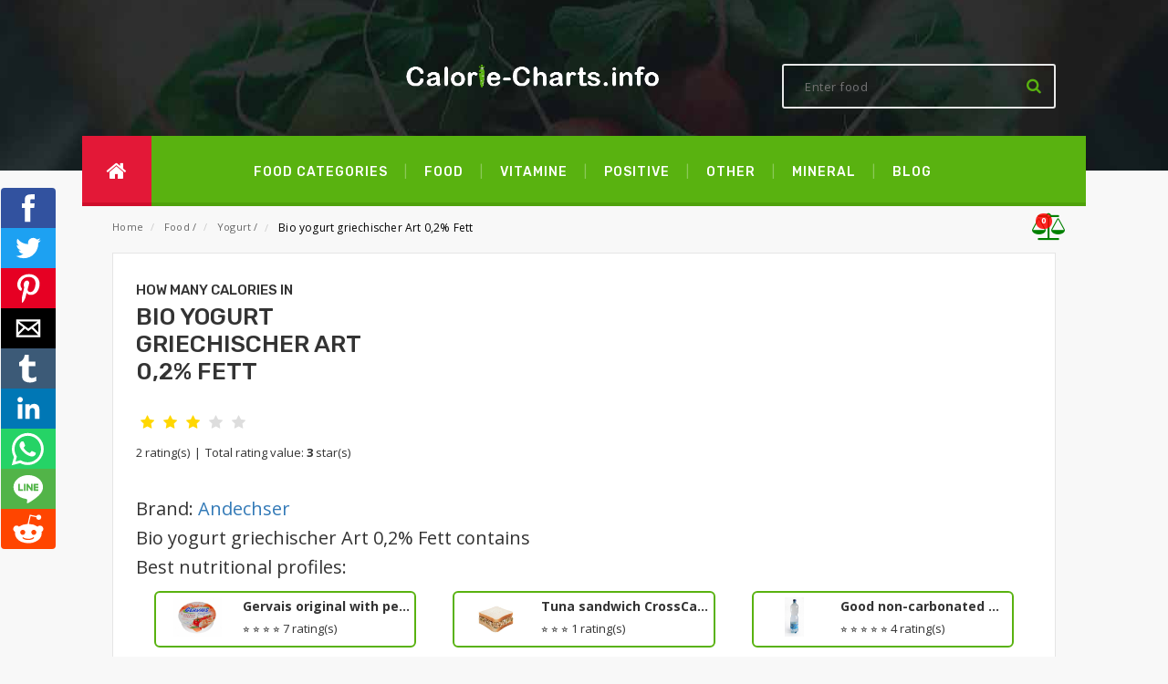

--- FILE ---
content_type: text/html; charset=utf-8
request_url: http://www.www.calorie-charts.info/bio-yogurt-griechischer-art-0-2-fett
body_size: 9456
content:
<!doctype html>
<html lang="en">
<head>
	<meta charset="utf-8">
	<meta name="viewport" content="width=device-width, minimum-scale=1, initial-scale=1, viewport-fit=cover">

	<link rel="canonical" href="http://www.www.calorie-charts.info/bio-yogurt-griechischer-art-0-2-fett">
	<link rel="amphtml" href="http://www.www.calorie-charts.info/amp/bio-yogurt-griechischer-art-0-2-fett">

	<title>Bio yogurt griechischer Art 0,2% Fett: Calories, Nutrition Facts | Calorie-Charts.info</title>

	<meta name="description" content="✅ Calorie chart and Nutrition facts and Information for Bio yogurt griechischer Art 0,2% Fett ✅">
	<link rel="stylesheet" type="text/css" href="https://fonts.googleapis.com/css?family=Open+Sans:700,600,800,400&display=swap">
	<link rel="stylesheet" type="text/css" href="https://fonts.googleapis.com/css?family=Rubik:400,400i,500,500i,700,700i,900&display=swap">
	<style>
        @font-face{
            font-family:FontAwesome;
            src:url('/frontend/amp/fonts/fontawesome-webfont.woff');
            font-weight:400;x
            font-style:normal
        }

	</style>
	<link rel="stylesheet" href="/frontend/css/style.css">
	<script src="https://www.google.com/recaptcha/api.js?hl=en" async defer></script>

	<link rel="apple-touch-icon" sizes="57x57" href="/frontend/images/apple-icon-57x57.png">
	<link rel="apple-touch-icon" sizes="60x60" href="/frontend/images/apple-icon-60x60.png">
	<link rel="apple-touch-icon" sizes="72x72" href="/frontend/images/apple-icon-72x72.png">
	<link rel="apple-touch-icon" sizes="76x76" href="/frontend/images/apple-icon-76x76.png">
	<link rel="apple-touch-icon" sizes="114x114" href="/frontend/images/apple-icon-114x114.png">
	<link rel="apple-touch-icon" sizes="120x120" href="/frontend/images/apple-icon-120x120.png">
	<link rel="apple-touch-icon" sizes="144x144" href="/frontend/images/apple-icon-144x144.png">
	<link rel="apple-touch-icon" sizes="152x152" href="/frontend/images/apple-icon-152x152.png">
	<link rel="apple-touch-icon" sizes="180x180" href="/frontend/images/apple-icon-180x180.png">
	<link rel="icon" type="image/png" sizes="192x192" href="/frontend/images/android-icon-192x192.png">
	<link rel="icon" type="image/png" sizes="32x32" href="/frontend/images/favicon-32x32.png">
	<link rel="icon" type="image/png" sizes="96x96" href="/frontend/images/favicon-96x96.png">
	<link rel="icon" type="image/png" sizes="16x16" href="/frontend/images/favicon-16x16.png">
	<link rel="manifest" href="/www/frontend/amp/images/manifest.json">
	<meta property="og:title"         	content="Bio yogurt griechischer Art 0,2% Fett: Calories, Nutrition Facts | Calorie-Charts.info">
	<meta property="og:description"   	content="Calorie chart and Nutrition facts and Information for Bio yogurt griechischer Art 0,2% Fett">
	<meta property="og:image"         	content="http://www.www.calorie-charts.info/frontend/images/logo-calorie.jpg">
	<meta property="og:url"           	content="http://www.www.calorie-charts.info/bio-yogurt-griechischer-art-0-2-fett">
	<meta property="og:type" 			content="website">
	<meta property="fb:app_id"			content="504022780364109">
	<meta name="twitter:card" content="summary">
	    <link rel="preload" href="/frontend/css/rating.css" as="style" onload="this.onload=null;this.rel='stylesheet'">
    <script type="text/javascript" src="https://www.gstatic.com/charts/loader.js" defer></script>
    <link rel="preload" href="/graphs/Chart.min.css" as="style" onload="this.onload=null;this.rel='stylesheet'">
    <link rel="preload" href="/graphs/cal-charts.css" as="style" onload="this.onload=null;this.rel='stylesheet'">
    <script type="text/javascript" src="/graphs/Chart.min.js" defer></script>
    <script type="text/javascript" src="/graphs/cal-charts.js" defer></script>
<script type="text/javascript" async src="https://cdn.jsdelivr.net/gh/impression-media/js/1444.js"></script>
<meta name="google-site-verification" content="j45zBE6wfaQ_7Z3VgvW7QerLFClXb2pKo_N7TIz_DjE">
<!-- Google Tag Manager -->
<script>(function(w,d,s,l,i){w[l]=w[l]||[];w[l].push({'gtm.start':
	new Date().getTime(),event:'gtm.js'});var f=d.getElementsByTagName(s)[0],
	j=d.createElement(s),dl=l!='dataLayer'?'&l='+l:'';j.async=true;j.src=
	'https://www.googletagmanager.com/gtm.js?id='+i+dl;f.parentNode.insertBefore(j,f);
	})(window,document,'script','dataLayer','GTM-M64S7LT');
</script>
<noscript>
    <iframe src="https://www.googletagmanager.com/ns.html?id=GTM-M64S7LT" height="0" width="0" style="display:none;visibility:hidden"></iframe>
</noscript>
<script data-ad-client="ca-pub-0136974388365045" async src="https://pagead2.googlesyndication.com/pagead/js/adsbygoogle.js"></script>
<script src="//s1.adform.net/banners/scripts/adx.js" async defer></script>	<link rel="preload" href="/frontend/bootstrap-modal/css/bootstrap.min.css" as="style" onload="this.onload=null;this.rel='stylesheet'">
</head>
<body>
<!-- Google Tag Manager (noscript) -->
<noscript><iframe src="https://www.googletagmanager.com/ns.html?id=GTM-M64S7LT"
                  height="0" width="0" style="display:none;visibility:hidden"></iframe></noscript>
<!-- End Google Tag Manager (noscript) -->
<!-- amp-analytics -->
<amp-analytics config='https://www.googletagmanager.com/amp.json?id=GTM-58CTC6W&gtm.url=SOURCE_URL' data-credentials='include' type='googleanalytics'>
    <script type='application/json'>
        {
            'vars': {
            'sid': '$CALC(SESSION_TIMESTAMP, 1000, divide, true)',
	        'sct': 'SESSION_COUNT',
        	'seg': '$IF($EQUALS(SESSION_ENGAGED, true),1,0)',
	        '_et': '$CALC(INCREMENTAL_ENGAGED_TIME,1000, multiply)',
	        'gcs': '$IF($EQUALS(${ GOOGLE_CONSENT_ENABLED},TRUE),G10$IF($EQUALS(CONSENT_STATE,sufficient),1,0),)',
        	'uaa': '${ uach(architecture)}',
	        'uab': '${ uach(bitness)}',
        	'uafvl': '${ uach(fullVersionList)}',
	        'uamb': '$IF($EQUALS($DEFAULT(${ uach(mobile)}, EMPTY), EMPTY),,$IF($EQUALS(${ uach(mobile)}, false),0,1))',
        	'uam': '${ uach(model)}',
	        'uap': '${ uach(platform)}',
        	'uapv': '${ uach(platformVersion)}',
	        'uaw': '$IF($EQUALS($DEFAULT(${ uach(wow64)}, EMPTY), EMPTY),,$IF($EQUALS(${ uach(wow64)}, false),0,1))',
            'is_first_visit': '$IF($EQUALS($CALC(SESSION_COUNT, $CALC($CALC(${ timestamp}, 1000, divide, true),$CALC(SESSION_TIMESTAMP, 1000, divide, true), subtract), add),1), _fv, __nfv)',
            'is_session_start': '$IF(EQUALS($CALC($CALC(${ timestamp}, 1000, divide, true),$CALC(SESSION_TIMESTAMP, 1000, divide, true), subtract),0), _ss, __nss)'
            }
        }
    </script>
</amp-analytics><header id="top">
    <div class="header-top">
        <div class="brand"><a href="/"><img src="/frontend/images/logo_calorie-charts-info.png"></a></div>
        <div class="search-box">
<form action="/bio-yogurt-griechischer-art-0-2-fett" method="post" id="frm-searchForm-searchForm-1">
    <select style="display:none;" name="category" id="frm-searchForm-searchForm-1-category"><option value="0">All</option><option value="43">Candies</option><option value="38">Cereals and muesli</option><option value="25">Compote and fruit puree</option><option value="68">Cream</option><option value="69">Dietary supplements</option><option value="52">Drinks: alcoholic</option><option value="54">Drinks: instant</option><option value="53">Drinks: non-alcoholic</option><option value="55">Eggs</option><option value="45">Fast food</option><option value="56">Fats</option><option value="50">Fish and sea food</option><option value="36">Flour</option><option value="24">Fruit: dried</option><option value="23">Fruit: fresh</option><option value="70">Fruit: frozen</option><option value="37">Grain products: other</option><option value="16">Cheese: processed</option><option value="15">Cheese: soft and hard</option><option value="44">Ice cream</option><option value="59">Ingredients and table sauces</option><option value="61">Legumes</option><option value="26">Marmalade and preserves</option><option value="39">Meat and milk alternatives</option><option value="20">Meat: beef and pork</option><option value="21">Meat: other</option><option value="19">Meat: poultry</option><option value="67">Milk</option><option value="57">Mushrooms</option><option value="58">Nuts and seeds</option><option value="63">Organic food</option><option value="60">Other</option><option value="34">Pasta</option><option value="31">Pastry: salty</option><option value="33">Pastry: shortcrust and hardtack</option><option value="32">Pastry: sweet</option><option value="18">Quark</option><option value="46">Ready-made meals</option><option value="35">Rice</option><option value="30">Salads</option><option value="42">Salty snacks</option><option value="48">Sauce</option><option value="22">Sausages, smoked meat and pâté</option><option value="64">Side dishes</option><option value="47">Soup</option><option value="65">Spreads</option><option value="41">Sweets</option><option value="27">Vegetables: fresh</option><option value="28">Vegetables: frozen</option><option value="29">Vegetables: pickled</option><option value="14">Yogurt</option><option value="66">Yogurt-based drinks</option></select>
    <input placeholder="Enter food" class="search" type="text" name="text" id="frm-searchForm-searchForm-1-text">
    <button class="search-btn-bg" type="submit" name="search" value="Search"><i class="fa fa-search"></i></button>
<input type="hidden" name="_do" value="searchForm-searchForm-1-submit"><!--[if IE]><input type=IEbug disabled style="display:none"><![endif]-->
</form>        </div>
    </div>
    <div class="header-bottom">
        <div class="home"><a href="/"><i class="fa fa-home"></i></a></div>
        <nav>
            <a href="/">Food categories</a>
            <a href="/food">Food</a>
                    <a href="/type/vitamine">vitamine</a>
                    <a href="/type/positive">positive</a>
                    <a href="/type/other">other</a>
                    <a href="/type/mineral">mineral</a>
            <a href="https://www.calorie-charts.info/blog">Blog</a>
        </nav>
    </div>
</header><div>
	<main>
		<div class="breadcrumbs">
			<ul>
				<li><a href="/" title="Homepage - categories">Home</a></li>
    <li> <a href="/food" title="">Food</a> <span>/</span> </li>
    <li> <a href="/food/yogurt" title="">Yogurt</a> <span>/</span> </li>
    <li> <strong>Bio yogurt griechischer Art 0,2% Fett</strong> </li>
				<li class="compare">
					<a href="/compare">
              <span class="fa-stack" data-count="0">
                <i class="fa fa-balance-scale"></i>
              </span>
					</a>
				</li>
			</ul>
		</div>


    <section>
        <article>
            <div id="details">
                <h1 class="title"><span>How many calories in </span>Bio yogurt griechischer Art 0,2% Fett</h1>
<div id="snippet--ratings">                        <fieldset class="rating">
                                <input type="radio" name="rating" id="star5" data-product-id="38522" value="5"  href="/bio-yogurt-griechischer-art-0-2-fett?do=rating"><label class="full" for="star5" title="5"></label>
                                <input type="radio" name="rating" id="star4" data-product-id="38522" value="4"  href="/bio-yogurt-griechischer-art-0-2-fett?do=rating"><label class="full" for="star4" title="4"></label>
                                <input type="radio" name="rating" id="star3" data-product-id="38522" value="3" checked href="/bio-yogurt-griechischer-art-0-2-fett?do=rating"><label class="full" for="star3" title="3"></label>
                                <input type="radio" name="rating" id="star2" data-product-id="38522" value="2"  href="/bio-yogurt-griechischer-art-0-2-fett?do=rating"><label class="full" for="star2" title="2"></label>
                                <input type="radio" name="rating" id="star1" data-product-id="38522" value="1"  href="/bio-yogurt-griechischer-art-0-2-fett?do=rating"><label class="full" for="star1" title="1"></label>

                        </fieldset>
                        <p class="rating-links" style="margin-top: 7px;">2 rating(s) <span class="separator">|</span> Total rating value: <b>3</b> star(s)</p>
</div>

                <div class="food-content">
                    <h2>Brand: <a href="/brand/andechser">Andechser</a></h2>
                    <h2>Bio yogurt griechischer Art 0,2% Fett contains</h2>
                </div>
                <div class="advert">
                    <div id="Square-MIDDLE-300-300"></div>
                </div>
            </div>
            <div id="best-nutritional-profiles">
                <h2>Best nutritional profiles:</h2>
                <div class="profiles-holder">
                    <a class="profile-card" href="/gervais-original-with-pepper-and-tomatoes" title="Gervais original with pepper and tomatoes">
                        <picture>
                            <source type="image/webp" srcset="/products/amp/gervais-original-s-paprikou-rajcaty.jpg">
                            <source type="image/jpeg" srcset="/products/amp/gervais-original-s-paprikou-rajcaty.jpg">
                            <img src="/products/amp/gervais-original-s-paprikou-rajcaty.jpg" alt="Gervais original with pepper and tomatoes">
                        </picture>
                        <h5>Gervais original with pepper and tomatoes</h5>
                        <div>
                            
                            ⭐
                            ⭐
                            ⭐
                            ⭐
                            <span>7 rating(s)</span>
                        </div>
                    </a>
                    <a class="profile-card" href="/tuna-sandwich-crosscafe" title="Tuna sandwich CrossCafe">
                        <picture>
                            <source type="image/webp" srcset="/products/amp/photo-ct-891-400.jpg">
                            <source type="image/jpeg" srcset="/products/amp/photo-ct-891-400.jpg">
                            <img src="/products/amp/photo-ct-891-400.jpg" alt="Tuna sandwich CrossCafe">
                        </picture>
                        <h5>Tuna sandwich CrossCafe</h5>
                        <div>
                            
                            ⭐
                            ⭐
                            ⭐
                            <span>1 rating(s)</span>
                        </div>
                    </a>
                    <a class="profile-card" href="/good-non-carbonated-water" title="Good non-carbonated water">
                        <picture>
                            <source type="image/webp" srcset="/products/amp/dobra-voda-neperliva.jpg">
                            <source type="image/jpeg" srcset="/products/amp/dobra-voda-neperliva.jpg">
                            <img src="/products/amp/dobra-voda-neperliva.jpg" alt="Good non-carbonated water">
                        </picture>
                        <h5>Good non-carbonated water</h5>
                        <div>
                            
                            ⭐
                            ⭐
                            ⭐
                            ⭐
                            ⭐
                            <span>4 rating(s)</span>
                        </div>
                    </a>
                </div>
            </div>
            <div id="nutritional-values">
                <h2>Nutritional values: Bio yogurt griechischer Art 0,2% Fett</h2>
                <a class="ajax" title="Compare Bio yogurt griechischer Art 0,2% Fett" style="padding-left:10px;font-size:20px;" href="/bio-yogurt-griechischer-art-0-2-fett?id=38522&amp;do=addCompare"><i class="fa fa-balance-scale"></i> <span style="font-size:10px;">Compare</span></a>

            </div>
            <div class="graphs">
                <div id="nv-tabs">
                        <a href="" class="nv-tab current"> 1 g </a>
                        <a href="" class="nv-tab"> 100 g </a>
                        <a href="" class="nv-tab"> pack (400 g) </a>
                </div>
                <div class="nv-content">
                        <div class="panel active">
                            <div class="block">
                                <p style="
                            font-family: 'Open Sans',sans-serif;font-size: 13px;">Bio yogurt griechischer Art 0,2% Fett (1 g) contain(s) 40 milligram(s) of sugar, 90 milligram(s) of protein, 0 grams of fat, 0 grams of fiber and 40 milligram(s) of carbohydrate. There are 477cal in (1 g) which can be burnt by a 2.9 second(s) of Jogging, 3.4 second(s) of Cycling, 3.8 second(s) of Swimming, 4.2 second(s) of Walking, 5 second(s) of Shopping, 5.2 second(s) of Yoga or 8.3 second(s) of Cleaning</p>
                            </div>
                            <div class="block">
                                <div id="info118933" class="cal-tab-wrapper"></div>
                            </div>
                            <div class="block">
                                <div class="cal-chart-wrapper">
                                    <h2 style="margin:10px 0 15px 0;text-align:center;color:#59B210;">Calorie chart</h2>
                                    <div class="cal-chart-holder">
                                        <canvas id="chart118933"></canvas>
                                        <img id="url-118933">
                                    </div>
                                    <div id="chart118933-legend"></div>
                                </div>
                            </div>
                            <div class="block">
                                <div id="burn118933" class="burn-chart-wrapper"></div>
                            </div>

                            <script>
                                var chartBurn118933 = {
                                    divId: 'burn118933',
                                    title: '<h2 style="margin:0;">How to burn <br>' + "477" + ' ' + "calories" + '</h2>',
                                    toBurn: "0.4",
                                    dataUnits: 'cal',
                                    burnPerHr: [
                                        ['Jogging',490],
                                        ['Cycling',420],
                                        ['Swimming',380],
                                        ['Walking',340],
                                        ['Shopping',288],
                                        ['Yoga',279],
                                        ['Cleaning',174]
                                    ]
                                }
                                var chartCal118933 = {
                                    canvasId:	'chart118933',
                                    title: 	"477" + ' ' + "cal",
                                    labels: ["Proteins", "Carbohydrates", "Fat", "Fiber", "Sugars"],
                                    bgs: 		["#F7976F", "#AADEE9","#FBB152","#A6CE54","#BA3C51"],
                                    data: 	[0.09,0.04,0,0,0.04],
                                    dataUnits: 'g'
                                }
                                var energyTab118933 = {
                                    divId: 'info118933',
                                    data: [
                                        ['Energy',2,' kj'],
                                        ['Total Fat',0,' g'],
                                        ['Saturated Fat',0,' g'],
                                        ['Trans Fat',0,' g'],
                                        ['Polyunsaturated Fat',0,' g'],
                                        ['Monounsaturated Fat',0,' g'],
                                        ['Cholesterol',0,' mg'],
                                        ['Sodium',0,' mg'],
                                        ['Total Carbohydrate',0.04,' g'],
                                        ['Fiber',0,' g'],
                                        ['Sugars',0.04,' g'],
                                        ['Protein',0.09,' g'],

                                        ['Vitamin D',0,' mg'],
                                        ['Calcium',0,' mg'],
                                        ['Iron',0,' mg'],
                                        ['Potassium',0,' mg'],
                                        ['Vitamin A',0,' mg'],
                                        ['Vitamin C',0,' mg'],
                                    ]
                                }
                            </script>
                        </div>
                        <div class="panel ">
                            <div class="block">
                                <p style="
                            font-family: 'Open Sans',sans-serif;font-size: 13px;">Bio yogurt griechischer Art 0,2% Fett (100 g) contain(s) 4 gram(s) of sugar, 9 gram(s) of protein, 200 milligram(s) of fat, 0 grams of fiber and 4 gram(s) of carbohydrate. There are 52.5kcal in (100 g) which can be burnt by a 6 minute(s) of Jogging, 8 minute(s) of Cycling, 8 minute(s) of Swimming, 9 minute(s) of Walking, 11 minute(s) of Shopping, 11 minute(s) of Yoga or 18 minute(s) of Cleaning</p>
                            </div>
                            <div class="block">
                                <div id="info118931" class="cal-tab-wrapper"></div>
                            </div>
                            <div class="block">
                                <div class="cal-chart-wrapper">
                                    <h2 style="margin:10px 0 15px 0;text-align:center;color:#59B210;">Calorie chart</h2>
                                    <div class="cal-chart-holder">
                                        <canvas id="chart118931"></canvas>
                                        <img id="url-118931">
                                    </div>
                                    <div id="chart118931-legend"></div>
                                </div>
                            </div>
                            <div class="block">
                                <div id="burn118931" class="burn-chart-wrapper"></div>
                            </div>

                            <script>
                                var chartBurn118931 = {
                                    divId: 'burn118931',
                                    title: '<h2 style="margin:0;">How to burn <br>' + "52.5" + ' ' + "kilo-calories" + '</h2>',
                                    toBurn: "52.5",
                                    dataUnits: 'cal',
                                    burnPerHr: [
                                        ['Jogging',490],
                                        ['Cycling',420],
                                        ['Swimming',380],
                                        ['Walking',340],
                                        ['Shopping',288],
                                        ['Yoga',279],
                                        ['Cleaning',174]
                                    ]
                                }
                                var chartCal118931 = {
                                    canvasId:	'chart118931',
                                    title: 	"52.5" + ' ' + "kcal",
                                    labels: ["Proteins", "Carbohydrates", "Fat", "Fiber", "Sugars"],
                                    bgs: 		["#F7976F", "#AADEE9","#FBB152","#A6CE54","#BA3C51"],
                                    data: 	[9,4,0.2,0,4],
                                    dataUnits: 'g'
                                }
                                var energyTab118931 = {
                                    divId: 'info118931',
                                    data: [
                                        ['Energy',220,' kj'],
                                        ['Total Fat',0.2,' g'],
                                        ['Saturated Fat',0.1,' g'],
                                        ['Trans Fat',0,' g'],
                                        ['Polyunsaturated Fat',0,' g'],
                                        ['Monounsaturated Fat',0,' g'],
                                        ['Cholesterol',0,' mg'],
                                        ['Sodium',0,' mg'],
                                        ['Total Carbohydrate',4,' g'],
                                        ['Fiber',0,' g'],
                                        ['Sugars',4,' g'],
                                        ['Protein',9,' g'],

                                        ['Vitamin D',0,' mg'],
                                        ['Calcium',0,' mg'],
                                        ['Iron',0,' mg'],
                                        ['Potassium',0,' mg'],
                                        ['Vitamin A',0,' mg'],
                                        ['Vitamin C',0,' mg'],
                                    ]
                                }
                            </script>
                        </div>
                        <div class="panel ">
                            <div class="block">
                                <p style="
                            font-family: 'Open Sans',sans-serif;font-size: 13px;">Bio yogurt griechischer Art 0,2% Fett (pack (400 g)) contain(s) 14 gram(s) of sugar, 36 gram(s) of protein, 800 milligram(s) of fat, 0 grams of fiber and 14 gram(s) of carbohydrate. There are 210.1kcal in (pack (400 g)) which can be burnt by a 26 minute(s) of Jogging, 30 minute(s) of Cycling, 33 minute(s) of Swimming, 37 minute(s) of Walking, 44 minute(s) of Shopping, 45 minute(s) of Yoga or 72 minute(s) of Cleaning</p>
                            </div>
                            <div class="block">
                                <div id="info118932" class="cal-tab-wrapper"></div>
                            </div>
                            <div class="block">
                                <div class="cal-chart-wrapper">
                                    <h2 style="margin:10px 0 15px 0;text-align:center;color:#59B210;">Calorie chart</h2>
                                    <div class="cal-chart-holder">
                                        <canvas id="chart118932"></canvas>
                                        <img id="url-118932">
                                    </div>
                                    <div id="chart118932-legend"></div>
                                </div>
                            </div>
                            <div class="block">
                                <div id="burn118932" class="burn-chart-wrapper"></div>
                            </div>

                            <script>
                                var chartBurn118932 = {
                                    divId: 'burn118932',
                                    title: '<h2 style="margin:0;">How to burn <br>' + "210.1" + ' ' + "kilo-calories" + '</h2>',
                                    toBurn: "210.1",
                                    dataUnits: 'cal',
                                    burnPerHr: [
                                        ['Jogging',490],
                                        ['Cycling',420],
                                        ['Swimming',380],
                                        ['Walking',340],
                                        ['Shopping',288],
                                        ['Yoga',279],
                                        ['Cleaning',174]
                                    ]
                                }
                                var chartCal118932 = {
                                    canvasId:	'chart118932',
                                    title: 	"210.1" + ' ' + "kcal",
                                    labels: ["Proteins", "Carbohydrates", "Fat", "Fiber", "Sugars"],
                                    bgs: 		["#F7976F", "#AADEE9","#FBB152","#A6CE54","#BA3C51"],
                                    data: 	[36,14,0.8,0,14],
                                    dataUnits: 'g'
                                }
                                var energyTab118932 = {
                                    divId: 'info118932',
                                    data: [
                                        ['Energy',880,' kj'],
                                        ['Total Fat',0.8,' g'],
                                        ['Saturated Fat',0.4,' g'],
                                        ['Trans Fat',0,' g'],
                                        ['Polyunsaturated Fat',0,' g'],
                                        ['Monounsaturated Fat',0,' g'],
                                        ['Cholesterol',0,' mg'],
                                        ['Sodium',0,' mg'],
                                        ['Total Carbohydrate',14,' g'],
                                        ['Fiber',0,' g'],
                                        ['Sugars',14,' g'],
                                        ['Protein',36,' g'],

                                        ['Vitamin D',0,' mg'],
                                        ['Calcium',0,' mg'],
                                        ['Iron',0,' mg'],
                                        ['Potassium',0,' mg'],
                                        ['Vitamin A',0,' mg'],
                                        ['Vitamin C',0,' mg'],
                                    ]
                                }
                            </script>
                        </div>
                    <script>
                        window.onload = function() {
                            chartRender(chartCal118933);
                            burnRender(chartBurn118933);
                            tabRender(energyTab118933);
                            chartRender(chartCal118931);
                            burnRender(chartBurn118931);
                            tabRender(energyTab118931);
                            chartRender(chartCal118932);
                            burnRender(chartBurn118932);
                            tabRender(energyTab118932);
                        };
                    </script>

                </div>
            </div>
        </article>
    </section>

    <section>
        <h2>Write your own review for Bio yogurt griechischer Art 0,2% Fett</h2>
<form class="review-form" action="/bio-yogurt-griechischer-art-0-2-fett" method="post" id="frm-commentComponent-commentForm">
    <label class="required" for="nickname_field">Name<em>*</em></label>
    <div class="review-name">
        <input type="text" class="input-text" name="name" id="frm-commentComponent-commentForm-name" required data-nette-rules='[{"op":":filled","msg":"Enter name"}]'>
    </div>
    <h4>How do you rate this food?</h4>
    <label class="required " for="review_field">Review<em>*</em></label>
    <div class="review-text">
        <textarea rows="3" cols="5" name="text" id="frm-commentComponent-commentForm-text" required data-nette-rules='[{"op":":filled","msg":"Enter review"}]'></textarea>
    </div>
    <div class="captcha-holder">
            <div class="g-recaptcha" name="recaptcha" id="frm-commentComponent-commentForm-recaptcha" required data-nette-rules='[{"op":":filled","msg":"Please prove you&#39;re not a robot."}]' type="text" data-sitekey="6LfdasQUAAAAAEjtDzpEgT-VYXCJynOol_6LZA9Z"></div>
    </div>
    <div class="review-submit">
        <button type="submit" value="Send" name="send">Submit Review</button>
    </div>
<input type="hidden" name="product_id" value="38522"><input type="hidden" name="_do" value="commentComponent-commentForm-submit"></form>
<h3>Reviews</h3>
    </section>

    <div id="leaderboard2" style="width: 100%; text-align: center; margin-bottom: 50px">
        <div id="Leaderboard-MIDDLE-970-250-PC" class="displayPC"></div>
        <div id="Square-MIDDLE-300-300-Mobil" class="displayMobile"></div>
    </div>

    <section>
        <h2>Related food for Bio yogurt griechischer Art 0,2% Fett</h2>
        <div class="static-contain">
            <div class="table-responsive">
                <table class="data-table clickable" id="my-orders-table">
                    <thead>
                    <tr class="first last">
                        <th>Name</th>
                        <th>Amount</th>
                        <th>Energy (kj)</th>
                        <th>Proteins (g)</th>
                        <th>Carbohydrates (g)</th>
                        <th>Fat (g)</th>
                        <th>Fiber (g)</th>
                        <th></th>
                    </tr>
                    </thead>
                    <tbody>
                        <tr data-url="/alpenzwerg-bio-joghurt-vanille" class="clickableRow first even">
                            <td>Alpenzwerg Bio joghurt vanille</td>
                            <td>100 g</td>
                            <td>420</td>
                            <td>5</td>
                            <td>13</span></td>
                            <td><em>3</em></td>
                            <td></td>
                            <td class="a-center last">
                                <a title="Edit item parameters" class="show-bnt" href="/alpenzwerg-bio-joghurt-vanille"><i class="fa fa-search position-left"></i> Detail</a>
                            </td>
                        </tr>
                        <tr data-url="/bio-sheep-strawberry-yogurt-pencin" class="clickableRow odd">
                            <td>BIO Sheep strawberry yogurt Pencin</td>
                            <td>piece (150 g)</td>
                            <td>666</td>
                            <td>6</td>
                            <td>19</span></td>
                            <td><em>6</em></td>
                            <td></td>
                            <td class="a-center last">
                                <a title="Edit item parameters" class="show-bnt" href="/bio-sheep-strawberry-yogurt-pencin"><i class="fa fa-search position-left"></i> Detail</a>
                            </td>
                        </tr>
                        <tr data-url="/cheesecake-dessert-with-vanilla-yogurt-our-bio" class="clickableRow even">
                            <td>Cheesecake dessert with vanilla yogurt Our Bio</td>
                            <td>pack (100 g)</td>
                            <td>434</td>
                            <td>7</td>
                            <td>12</span></td>
                            <td><em>3</em></td>
                            <td></td>
                            <td class="a-center last">
                                <a title="Edit item parameters" class="show-bnt" href="/cheesecake-dessert-with-vanilla-yogurt-our-bio"><i class="fa fa-search position-left"></i> Detail</a>
                            </td>
                        </tr>
                        <tr data-url="/white-creamy-yogurt-bio-k-classic" class="clickableRow odd">
                            <td>White creamy yogurt BIO-K Classic</td>
                            <td>100 g</td>
                            <td>285</td>
                            <td>5</td>
                            <td>4</span></td>
                            <td><em>4</em></td>
                            <td></td>
                            <td class="a-center last">
                                <a title="Edit item parameters" class="show-bnt" href="/white-creamy-yogurt-bio-k-classic"><i class="fa fa-search position-left"></i> Detail</a>
                            </td>
                        </tr>
                        <tr data-url="/bio-rahmjogurt-heidelbeere-cassis-andechser-natur" class="clickableRow even">
                            <td>Bio Rahmjogurt Heidelbeere Cassis Andechser Natur</td>
                            <td>1 g</td>
                            <td>5</td>
                            <td>0,03</td>
                            <td>0,12</span></td>
                            <td><em>0,08</em></td>
                            <td></td>
                            <td class="a-center last">
                                <a title="Edit item parameters" class="show-bnt" href="/bio-rahmjogurt-heidelbeere-cassis-andechser-natur"><i class="fa fa-search position-left"></i> Detail</a>
                            </td>
                        </tr>
                        <tr data-url="/bio-homemade-yogurt-from-milk-1-5-and-farmers-yoghurt-180-g" class="clickableRow odd">
                            <td>BIO homemade yogurt from milk 1.5% and Farmers yoghurt 180 g</td>
                            <td>pack (150 g)</td>
                            <td>376</td>
                            <td>6</td>
                            <td>9</span></td>
                            <td><em>3</em></td>
                            <td></td>
                            <td class="a-center last">
                                <a title="Edit item parameters" class="show-bnt" href="/bio-homemade-yogurt-from-milk-1-5-and-farmers-yoghurt-180-g"><i class="fa fa-search position-left"></i> Detail</a>
                            </td>
                        </tr>
                        <tr data-url="/bio-style-cherry-yogurt" class="clickableRow even">
                            <td>Bio style cherry yogurt</td>
                            <td>pack (150 g)</td>
                            <td>630</td>
                            <td>6</td>
                            <td>20</span></td>
                            <td><em>5</em></td>
                            <td>0</td>
                            <td class="a-center last">
                                <a title="Edit item parameters" class="show-bnt" href="/bio-style-cherry-yogurt"><i class="fa fa-search position-left"></i> Detail</a>
                            </td>
                        </tr>
                        <tr data-url="/our-white-bio-yoghurt-3-fat" class="clickableRow odd">
                            <td>Our white bio yoghurt 3% fat</td>
                            <td>cup (150 g)</td>
                            <td>403</td>
                            <td>7</td>
                            <td>6</span></td>
                            <td><em>5</em></td>
                            <td>0</td>
                            <td class="a-center last">
                                <a title="Edit item parameters" class="show-bnt" href="/our-white-bio-yoghurt-3-fat"><i class="fa fa-search position-left"></i> Detail</a>
                            </td>
                        </tr>
                        <tr data-url="/creamy-yogurt-10-fat-white-our-bio" class="clickableRow even">
                            <td>creamy yogurt 10% fat white Our Bio</td>
                            <td>pack (150 g)</td>
                            <td>716</td>
                            <td>4</td>
                            <td>5</span></td>
                            <td><em>15</em></td>
                            <td></td>
                            <td class="a-center last">
                                <a title="Edit item parameters" class="show-bnt" href="/creamy-yogurt-10-fat-white-our-bio"><i class="fa fa-search position-left"></i> Detail</a>
                            </td>
                        </tr>
                        <tr data-url="/bio-naturjoghurt-ein-gutes-stuck-heimat" class="clickableRow last odd">
                            <td>Bio Naturjoghurt Ein gutes Stück Heimat</td>
                            <td>pack (250 g)</td>
                            <td>670</td>
                            <td>11</td>
                            <td>10</span></td>
                            <td><em>9</em></td>
                            <td></td>
                            <td class="a-center last">
                                <a title="Edit item parameters" class="show-bnt" href="/bio-naturjoghurt-ein-gutes-stuck-heimat"><i class="fa fa-search position-left"></i> Detail</a>
                            </td>
                        </tr>
                    </tbody>
                </table>
            </div>
        </div>
    </section>

    <script type="application/ld+json">
{
  "@context": "http://schema.org",
  "@type": "Article",
  "author": "Calorie-charts.info",
  "datePublished": "2018-11-23T13:28:59+01:00",
  "headline": "Bio yogurt griechischer Art 0,2% Fett",
		"mainEntityOfPage": {
			"@type": "WebPage",
			"@id": "http://www.www.calorie-charts.info/bio-yogurt-griechischer-art-0-2-fett"
		},
		"publisher": {
			"@type": "Organization",
			"@id": "http://www.www.calorie-charts.info/bio-yogurt-griechischer-art-0-2-fett",
			"url": "http://www.www.calorie-charts.info/bio-yogurt-griechischer-art-0-2-fett",
			"name": "Calorie Charts",
			"logo": {
			  "@type": "ImageObject",
			  "url": "http://www.www.calorie-charts.info/frontend/images/logo_calorie-charts-info.png",
			  "width": "300",
			  "height": "34"
			}
		  },
  "dateModified": "2018-11-23T13:28:59+01:00",
  "aggregateRating": {
    "@type": "AggregateRating",
    "ratingValue": 3,
    "reviewCount": 2
  },
  "description": "",
  "name": "Bio yogurt griechischer Art 0,2% Fett",
  "image": [
    "http://www.www.calorie-charts.info/frontend/images/logo_calorie-charts-info.png"
  ]
}
</script>
<div id="snippet--modal">        <!-- Modal -->
        <div class="modal fade" id="myModal" tabindex="-1" role="dialog" aria-labelledby="exampleModalCenterTitle" aria-hidden="true">
            <div class="modal-dialog modal-dialog-centered" role="document">
                <div class="modal-content" style="text-align:center;">
                    <div class="modal-header">
                        <button type="button" class="close" data-dismiss="modal" aria-label="Close">
                            <span aria-hidden="true">&times;</span>
                        </button>
                    </div>
                    <div class="modal-body">
                        <p class="text-center"><i class="fa fa-check-circle fa-4x" style="color:#59B210;"></i></p>
                        <p class="text-center">The food has been successfully added for comparison</p>
                        <p class="text-center"><a href="/compare">Show comparison</a></p>
                    </div>
                </div>
            </div>
        </div>
        <script>
            $(document).ready(function () {
                $('#myModal').modal('show');
            });
        </script>
</div>
	</main>

	<div id="leaderboard2" style="width: 100%; text-align: center;">
		<div id="Leaderboard-BOTTOM-970-250-PC" class="displayPC"></div>
		<div id="Square-BOTTOM-300-600-Mobil" class="displayMobile" style="margin-bottom:100px;"></div>
	</div>

	<div id="soc-icons">
		<a href="" id="fb" title="Facebook" role="button" tabindex="0"></a>
		<a href="" id="tw" title="Twitter" role="button" tabindex="0"></a>
		<a href="" id="pin" title="Pinterest" role="button" tabindex="0"></a>
		<a href="" id="email" title="Email" role="button" tabindex="0"></a>
		<a href="" id="tumblr" title="Tumblr" role="button" tabindex="0"></a>
		<a href="" id="linkedin" title="Linkedin" role="button" tabindex="0"></a>
		<a href="" id="whatsapp" title="WhatsApp" role="button" tabindex="0"></a>
		<a href="" id="line" title="Line" role="button" tabindex="0"></a>
		<a href="" id="reddit" title="Reddit" role="button" tabindex="0"></a>
	</div>


	<footer>
		<div class="footer-top">
			<div class="greenbox">
				<h4>Search food</h4>
<form action="/bio-yogurt-griechischer-art-0-2-fett" method="post" id="frm-searchForm-searchForm-1">
    <div id="container_form_news">
        <div id="container_form_news2">
            <select style="display:none;" name="category" id="frm-searchForm-searchForm-1-category"><option value="0">All</option><option value="43">Candies</option><option value="38">Cereals and muesli</option><option value="25">Compote and fruit puree</option><option value="68">Cream</option><option value="69">Dietary supplements</option><option value="52">Drinks: alcoholic</option><option value="54">Drinks: instant</option><option value="53">Drinks: non-alcoholic</option><option value="55">Eggs</option><option value="45">Fast food</option><option value="56">Fats</option><option value="50">Fish and sea food</option><option value="36">Flour</option><option value="24">Fruit: dried</option><option value="23">Fruit: fresh</option><option value="70">Fruit: frozen</option><option value="37">Grain products: other</option><option value="16">Cheese: processed</option><option value="15">Cheese: soft and hard</option><option value="44">Ice cream</option><option value="59">Ingredients and table sauces</option><option value="61">Legumes</option><option value="26">Marmalade and preserves</option><option value="39">Meat and milk alternatives</option><option value="20">Meat: beef and pork</option><option value="21">Meat: other</option><option value="19">Meat: poultry</option><option value="67">Milk</option><option value="57">Mushrooms</option><option value="58">Nuts and seeds</option><option value="63">Organic food</option><option value="60">Other</option><option value="34">Pasta</option><option value="31">Pastry: salty</option><option value="33">Pastry: shortcrust and hardtack</option><option value="32">Pastry: sweet</option><option value="18">Quark</option><option value="46">Ready-made meals</option><option value="35">Rice</option><option value="30">Salads</option><option value="42">Salty snacks</option><option value="48">Sauce</option><option value="22">Sausages, smoked meat and pâté</option><option value="64">Side dishes</option><option value="47">Soup</option><option value="65">Spreads</option><option value="41">Sweets</option><option value="27">Vegetables: fresh</option><option value="28">Vegetables: frozen</option><option value="29">Vegetables: pickled</option><option value="14">Yogurt</option><option value="66">Yogurt-based drinks</option></select>
            <input class="input-text required-entry validate-email" placeholder="Enter food" type="text" name="text" id="frm-searchForm-searchForm-1-text">
            <button class="button subscribe" title="Search" type="submit" name="search" value="Search"><span>Search</span> </button>
        </div>
    </div>
<input type="hidden" name="_do" value="searchForm-searchForm-1-submit"><!--[if IE]><input type=IEbug disabled style="display:none"><![endif]-->
</form>			</div>
		</div>
		<div class="footer-bottom">
			<div class="rights">
				<p>© 2018 Calorie-charts. All Rights Reserved.</p>
			</div>
		</div>
	</footer>
	<a href="#top" id="toTop"><i class="fa fa-chevron-up"></i></a>

    <script src="/frontend/js/jquery.min.js"></script>
    <script src="https://ajax.googleapis.com/ajax/libs/jqueryui/1.11.4/jquery-ui.min.js" type="text/javascript" defer></script>
    <script src="/frontend/js/bootstrap.min.js" defer></script>

	<script src="/js/netteForms.js" defer></script>
	<script src="/js/nette.ajax.js" defer></script>
	<script>
        $(function () {
            $.nette.init();
        });
	</script>
	<script type="text/javascript" src="/frontend/amp/assets/custom.js"></script>
	    <script>
        // $(".table-responsive").draggable({
        //     cursor: "move",
        //     containment: "parent",
        //     stop: function() {
        //         if(jQuery("#child").position().left < 1)
        //             jQuery("#child").css("left", "720px");
        //     }
        // });

        $("input[name=rating]").change(function(e) {
            // console.log(0);
            var link = $(this).attr('href');
            $.nette.ajax({
                type: "GET",
                url: link,
                data: {
                    rate:$(this).attr('value'),
                    product: $(this).data('product-id')
                }
            }).done(function (payload) {

            });
        });

        // $("input[name=rating]").click(function(e) {
        //     // console.log(0);
        //     var link = $(this).attr('href');
        //     $.nette.ajax({
        //         type: "GET",
        //         url: link,
        //         data: {
        //             rate:$(this).attr('value'),
        //             product: $(this).data('product-id')
        //         }
        //     }).done(function (payload) {
        //
        //     });
        // });
    </script>
</body>
</html>


--- FILE ---
content_type: text/html; charset=utf-8
request_url: https://www.google.com/recaptcha/api2/anchor?ar=1&k=6LfdasQUAAAAAEjtDzpEgT-VYXCJynOol_6LZA9Z&co=aHR0cDovL3d3dy53d3cuY2Fsb3JpZS1jaGFydHMuaW5mbzo4MA..&hl=en&v=PoyoqOPhxBO7pBk68S4YbpHZ&size=normal&anchor-ms=20000&execute-ms=30000&cb=y56c3x60l37r
body_size: 49444
content:
<!DOCTYPE HTML><html dir="ltr" lang="en"><head><meta http-equiv="Content-Type" content="text/html; charset=UTF-8">
<meta http-equiv="X-UA-Compatible" content="IE=edge">
<title>reCAPTCHA</title>
<style type="text/css">
/* cyrillic-ext */
@font-face {
  font-family: 'Roboto';
  font-style: normal;
  font-weight: 400;
  font-stretch: 100%;
  src: url(//fonts.gstatic.com/s/roboto/v48/KFO7CnqEu92Fr1ME7kSn66aGLdTylUAMa3GUBHMdazTgWw.woff2) format('woff2');
  unicode-range: U+0460-052F, U+1C80-1C8A, U+20B4, U+2DE0-2DFF, U+A640-A69F, U+FE2E-FE2F;
}
/* cyrillic */
@font-face {
  font-family: 'Roboto';
  font-style: normal;
  font-weight: 400;
  font-stretch: 100%;
  src: url(//fonts.gstatic.com/s/roboto/v48/KFO7CnqEu92Fr1ME7kSn66aGLdTylUAMa3iUBHMdazTgWw.woff2) format('woff2');
  unicode-range: U+0301, U+0400-045F, U+0490-0491, U+04B0-04B1, U+2116;
}
/* greek-ext */
@font-face {
  font-family: 'Roboto';
  font-style: normal;
  font-weight: 400;
  font-stretch: 100%;
  src: url(//fonts.gstatic.com/s/roboto/v48/KFO7CnqEu92Fr1ME7kSn66aGLdTylUAMa3CUBHMdazTgWw.woff2) format('woff2');
  unicode-range: U+1F00-1FFF;
}
/* greek */
@font-face {
  font-family: 'Roboto';
  font-style: normal;
  font-weight: 400;
  font-stretch: 100%;
  src: url(//fonts.gstatic.com/s/roboto/v48/KFO7CnqEu92Fr1ME7kSn66aGLdTylUAMa3-UBHMdazTgWw.woff2) format('woff2');
  unicode-range: U+0370-0377, U+037A-037F, U+0384-038A, U+038C, U+038E-03A1, U+03A3-03FF;
}
/* math */
@font-face {
  font-family: 'Roboto';
  font-style: normal;
  font-weight: 400;
  font-stretch: 100%;
  src: url(//fonts.gstatic.com/s/roboto/v48/KFO7CnqEu92Fr1ME7kSn66aGLdTylUAMawCUBHMdazTgWw.woff2) format('woff2');
  unicode-range: U+0302-0303, U+0305, U+0307-0308, U+0310, U+0312, U+0315, U+031A, U+0326-0327, U+032C, U+032F-0330, U+0332-0333, U+0338, U+033A, U+0346, U+034D, U+0391-03A1, U+03A3-03A9, U+03B1-03C9, U+03D1, U+03D5-03D6, U+03F0-03F1, U+03F4-03F5, U+2016-2017, U+2034-2038, U+203C, U+2040, U+2043, U+2047, U+2050, U+2057, U+205F, U+2070-2071, U+2074-208E, U+2090-209C, U+20D0-20DC, U+20E1, U+20E5-20EF, U+2100-2112, U+2114-2115, U+2117-2121, U+2123-214F, U+2190, U+2192, U+2194-21AE, U+21B0-21E5, U+21F1-21F2, U+21F4-2211, U+2213-2214, U+2216-22FF, U+2308-230B, U+2310, U+2319, U+231C-2321, U+2336-237A, U+237C, U+2395, U+239B-23B7, U+23D0, U+23DC-23E1, U+2474-2475, U+25AF, U+25B3, U+25B7, U+25BD, U+25C1, U+25CA, U+25CC, U+25FB, U+266D-266F, U+27C0-27FF, U+2900-2AFF, U+2B0E-2B11, U+2B30-2B4C, U+2BFE, U+3030, U+FF5B, U+FF5D, U+1D400-1D7FF, U+1EE00-1EEFF;
}
/* symbols */
@font-face {
  font-family: 'Roboto';
  font-style: normal;
  font-weight: 400;
  font-stretch: 100%;
  src: url(//fonts.gstatic.com/s/roboto/v48/KFO7CnqEu92Fr1ME7kSn66aGLdTylUAMaxKUBHMdazTgWw.woff2) format('woff2');
  unicode-range: U+0001-000C, U+000E-001F, U+007F-009F, U+20DD-20E0, U+20E2-20E4, U+2150-218F, U+2190, U+2192, U+2194-2199, U+21AF, U+21E6-21F0, U+21F3, U+2218-2219, U+2299, U+22C4-22C6, U+2300-243F, U+2440-244A, U+2460-24FF, U+25A0-27BF, U+2800-28FF, U+2921-2922, U+2981, U+29BF, U+29EB, U+2B00-2BFF, U+4DC0-4DFF, U+FFF9-FFFB, U+10140-1018E, U+10190-1019C, U+101A0, U+101D0-101FD, U+102E0-102FB, U+10E60-10E7E, U+1D2C0-1D2D3, U+1D2E0-1D37F, U+1F000-1F0FF, U+1F100-1F1AD, U+1F1E6-1F1FF, U+1F30D-1F30F, U+1F315, U+1F31C, U+1F31E, U+1F320-1F32C, U+1F336, U+1F378, U+1F37D, U+1F382, U+1F393-1F39F, U+1F3A7-1F3A8, U+1F3AC-1F3AF, U+1F3C2, U+1F3C4-1F3C6, U+1F3CA-1F3CE, U+1F3D4-1F3E0, U+1F3ED, U+1F3F1-1F3F3, U+1F3F5-1F3F7, U+1F408, U+1F415, U+1F41F, U+1F426, U+1F43F, U+1F441-1F442, U+1F444, U+1F446-1F449, U+1F44C-1F44E, U+1F453, U+1F46A, U+1F47D, U+1F4A3, U+1F4B0, U+1F4B3, U+1F4B9, U+1F4BB, U+1F4BF, U+1F4C8-1F4CB, U+1F4D6, U+1F4DA, U+1F4DF, U+1F4E3-1F4E6, U+1F4EA-1F4ED, U+1F4F7, U+1F4F9-1F4FB, U+1F4FD-1F4FE, U+1F503, U+1F507-1F50B, U+1F50D, U+1F512-1F513, U+1F53E-1F54A, U+1F54F-1F5FA, U+1F610, U+1F650-1F67F, U+1F687, U+1F68D, U+1F691, U+1F694, U+1F698, U+1F6AD, U+1F6B2, U+1F6B9-1F6BA, U+1F6BC, U+1F6C6-1F6CF, U+1F6D3-1F6D7, U+1F6E0-1F6EA, U+1F6F0-1F6F3, U+1F6F7-1F6FC, U+1F700-1F7FF, U+1F800-1F80B, U+1F810-1F847, U+1F850-1F859, U+1F860-1F887, U+1F890-1F8AD, U+1F8B0-1F8BB, U+1F8C0-1F8C1, U+1F900-1F90B, U+1F93B, U+1F946, U+1F984, U+1F996, U+1F9E9, U+1FA00-1FA6F, U+1FA70-1FA7C, U+1FA80-1FA89, U+1FA8F-1FAC6, U+1FACE-1FADC, U+1FADF-1FAE9, U+1FAF0-1FAF8, U+1FB00-1FBFF;
}
/* vietnamese */
@font-face {
  font-family: 'Roboto';
  font-style: normal;
  font-weight: 400;
  font-stretch: 100%;
  src: url(//fonts.gstatic.com/s/roboto/v48/KFO7CnqEu92Fr1ME7kSn66aGLdTylUAMa3OUBHMdazTgWw.woff2) format('woff2');
  unicode-range: U+0102-0103, U+0110-0111, U+0128-0129, U+0168-0169, U+01A0-01A1, U+01AF-01B0, U+0300-0301, U+0303-0304, U+0308-0309, U+0323, U+0329, U+1EA0-1EF9, U+20AB;
}
/* latin-ext */
@font-face {
  font-family: 'Roboto';
  font-style: normal;
  font-weight: 400;
  font-stretch: 100%;
  src: url(//fonts.gstatic.com/s/roboto/v48/KFO7CnqEu92Fr1ME7kSn66aGLdTylUAMa3KUBHMdazTgWw.woff2) format('woff2');
  unicode-range: U+0100-02BA, U+02BD-02C5, U+02C7-02CC, U+02CE-02D7, U+02DD-02FF, U+0304, U+0308, U+0329, U+1D00-1DBF, U+1E00-1E9F, U+1EF2-1EFF, U+2020, U+20A0-20AB, U+20AD-20C0, U+2113, U+2C60-2C7F, U+A720-A7FF;
}
/* latin */
@font-face {
  font-family: 'Roboto';
  font-style: normal;
  font-weight: 400;
  font-stretch: 100%;
  src: url(//fonts.gstatic.com/s/roboto/v48/KFO7CnqEu92Fr1ME7kSn66aGLdTylUAMa3yUBHMdazQ.woff2) format('woff2');
  unicode-range: U+0000-00FF, U+0131, U+0152-0153, U+02BB-02BC, U+02C6, U+02DA, U+02DC, U+0304, U+0308, U+0329, U+2000-206F, U+20AC, U+2122, U+2191, U+2193, U+2212, U+2215, U+FEFF, U+FFFD;
}
/* cyrillic-ext */
@font-face {
  font-family: 'Roboto';
  font-style: normal;
  font-weight: 500;
  font-stretch: 100%;
  src: url(//fonts.gstatic.com/s/roboto/v48/KFO7CnqEu92Fr1ME7kSn66aGLdTylUAMa3GUBHMdazTgWw.woff2) format('woff2');
  unicode-range: U+0460-052F, U+1C80-1C8A, U+20B4, U+2DE0-2DFF, U+A640-A69F, U+FE2E-FE2F;
}
/* cyrillic */
@font-face {
  font-family: 'Roboto';
  font-style: normal;
  font-weight: 500;
  font-stretch: 100%;
  src: url(//fonts.gstatic.com/s/roboto/v48/KFO7CnqEu92Fr1ME7kSn66aGLdTylUAMa3iUBHMdazTgWw.woff2) format('woff2');
  unicode-range: U+0301, U+0400-045F, U+0490-0491, U+04B0-04B1, U+2116;
}
/* greek-ext */
@font-face {
  font-family: 'Roboto';
  font-style: normal;
  font-weight: 500;
  font-stretch: 100%;
  src: url(//fonts.gstatic.com/s/roboto/v48/KFO7CnqEu92Fr1ME7kSn66aGLdTylUAMa3CUBHMdazTgWw.woff2) format('woff2');
  unicode-range: U+1F00-1FFF;
}
/* greek */
@font-face {
  font-family: 'Roboto';
  font-style: normal;
  font-weight: 500;
  font-stretch: 100%;
  src: url(//fonts.gstatic.com/s/roboto/v48/KFO7CnqEu92Fr1ME7kSn66aGLdTylUAMa3-UBHMdazTgWw.woff2) format('woff2');
  unicode-range: U+0370-0377, U+037A-037F, U+0384-038A, U+038C, U+038E-03A1, U+03A3-03FF;
}
/* math */
@font-face {
  font-family: 'Roboto';
  font-style: normal;
  font-weight: 500;
  font-stretch: 100%;
  src: url(//fonts.gstatic.com/s/roboto/v48/KFO7CnqEu92Fr1ME7kSn66aGLdTylUAMawCUBHMdazTgWw.woff2) format('woff2');
  unicode-range: U+0302-0303, U+0305, U+0307-0308, U+0310, U+0312, U+0315, U+031A, U+0326-0327, U+032C, U+032F-0330, U+0332-0333, U+0338, U+033A, U+0346, U+034D, U+0391-03A1, U+03A3-03A9, U+03B1-03C9, U+03D1, U+03D5-03D6, U+03F0-03F1, U+03F4-03F5, U+2016-2017, U+2034-2038, U+203C, U+2040, U+2043, U+2047, U+2050, U+2057, U+205F, U+2070-2071, U+2074-208E, U+2090-209C, U+20D0-20DC, U+20E1, U+20E5-20EF, U+2100-2112, U+2114-2115, U+2117-2121, U+2123-214F, U+2190, U+2192, U+2194-21AE, U+21B0-21E5, U+21F1-21F2, U+21F4-2211, U+2213-2214, U+2216-22FF, U+2308-230B, U+2310, U+2319, U+231C-2321, U+2336-237A, U+237C, U+2395, U+239B-23B7, U+23D0, U+23DC-23E1, U+2474-2475, U+25AF, U+25B3, U+25B7, U+25BD, U+25C1, U+25CA, U+25CC, U+25FB, U+266D-266F, U+27C0-27FF, U+2900-2AFF, U+2B0E-2B11, U+2B30-2B4C, U+2BFE, U+3030, U+FF5B, U+FF5D, U+1D400-1D7FF, U+1EE00-1EEFF;
}
/* symbols */
@font-face {
  font-family: 'Roboto';
  font-style: normal;
  font-weight: 500;
  font-stretch: 100%;
  src: url(//fonts.gstatic.com/s/roboto/v48/KFO7CnqEu92Fr1ME7kSn66aGLdTylUAMaxKUBHMdazTgWw.woff2) format('woff2');
  unicode-range: U+0001-000C, U+000E-001F, U+007F-009F, U+20DD-20E0, U+20E2-20E4, U+2150-218F, U+2190, U+2192, U+2194-2199, U+21AF, U+21E6-21F0, U+21F3, U+2218-2219, U+2299, U+22C4-22C6, U+2300-243F, U+2440-244A, U+2460-24FF, U+25A0-27BF, U+2800-28FF, U+2921-2922, U+2981, U+29BF, U+29EB, U+2B00-2BFF, U+4DC0-4DFF, U+FFF9-FFFB, U+10140-1018E, U+10190-1019C, U+101A0, U+101D0-101FD, U+102E0-102FB, U+10E60-10E7E, U+1D2C0-1D2D3, U+1D2E0-1D37F, U+1F000-1F0FF, U+1F100-1F1AD, U+1F1E6-1F1FF, U+1F30D-1F30F, U+1F315, U+1F31C, U+1F31E, U+1F320-1F32C, U+1F336, U+1F378, U+1F37D, U+1F382, U+1F393-1F39F, U+1F3A7-1F3A8, U+1F3AC-1F3AF, U+1F3C2, U+1F3C4-1F3C6, U+1F3CA-1F3CE, U+1F3D4-1F3E0, U+1F3ED, U+1F3F1-1F3F3, U+1F3F5-1F3F7, U+1F408, U+1F415, U+1F41F, U+1F426, U+1F43F, U+1F441-1F442, U+1F444, U+1F446-1F449, U+1F44C-1F44E, U+1F453, U+1F46A, U+1F47D, U+1F4A3, U+1F4B0, U+1F4B3, U+1F4B9, U+1F4BB, U+1F4BF, U+1F4C8-1F4CB, U+1F4D6, U+1F4DA, U+1F4DF, U+1F4E3-1F4E6, U+1F4EA-1F4ED, U+1F4F7, U+1F4F9-1F4FB, U+1F4FD-1F4FE, U+1F503, U+1F507-1F50B, U+1F50D, U+1F512-1F513, U+1F53E-1F54A, U+1F54F-1F5FA, U+1F610, U+1F650-1F67F, U+1F687, U+1F68D, U+1F691, U+1F694, U+1F698, U+1F6AD, U+1F6B2, U+1F6B9-1F6BA, U+1F6BC, U+1F6C6-1F6CF, U+1F6D3-1F6D7, U+1F6E0-1F6EA, U+1F6F0-1F6F3, U+1F6F7-1F6FC, U+1F700-1F7FF, U+1F800-1F80B, U+1F810-1F847, U+1F850-1F859, U+1F860-1F887, U+1F890-1F8AD, U+1F8B0-1F8BB, U+1F8C0-1F8C1, U+1F900-1F90B, U+1F93B, U+1F946, U+1F984, U+1F996, U+1F9E9, U+1FA00-1FA6F, U+1FA70-1FA7C, U+1FA80-1FA89, U+1FA8F-1FAC6, U+1FACE-1FADC, U+1FADF-1FAE9, U+1FAF0-1FAF8, U+1FB00-1FBFF;
}
/* vietnamese */
@font-face {
  font-family: 'Roboto';
  font-style: normal;
  font-weight: 500;
  font-stretch: 100%;
  src: url(//fonts.gstatic.com/s/roboto/v48/KFO7CnqEu92Fr1ME7kSn66aGLdTylUAMa3OUBHMdazTgWw.woff2) format('woff2');
  unicode-range: U+0102-0103, U+0110-0111, U+0128-0129, U+0168-0169, U+01A0-01A1, U+01AF-01B0, U+0300-0301, U+0303-0304, U+0308-0309, U+0323, U+0329, U+1EA0-1EF9, U+20AB;
}
/* latin-ext */
@font-face {
  font-family: 'Roboto';
  font-style: normal;
  font-weight: 500;
  font-stretch: 100%;
  src: url(//fonts.gstatic.com/s/roboto/v48/KFO7CnqEu92Fr1ME7kSn66aGLdTylUAMa3KUBHMdazTgWw.woff2) format('woff2');
  unicode-range: U+0100-02BA, U+02BD-02C5, U+02C7-02CC, U+02CE-02D7, U+02DD-02FF, U+0304, U+0308, U+0329, U+1D00-1DBF, U+1E00-1E9F, U+1EF2-1EFF, U+2020, U+20A0-20AB, U+20AD-20C0, U+2113, U+2C60-2C7F, U+A720-A7FF;
}
/* latin */
@font-face {
  font-family: 'Roboto';
  font-style: normal;
  font-weight: 500;
  font-stretch: 100%;
  src: url(//fonts.gstatic.com/s/roboto/v48/KFO7CnqEu92Fr1ME7kSn66aGLdTylUAMa3yUBHMdazQ.woff2) format('woff2');
  unicode-range: U+0000-00FF, U+0131, U+0152-0153, U+02BB-02BC, U+02C6, U+02DA, U+02DC, U+0304, U+0308, U+0329, U+2000-206F, U+20AC, U+2122, U+2191, U+2193, U+2212, U+2215, U+FEFF, U+FFFD;
}
/* cyrillic-ext */
@font-face {
  font-family: 'Roboto';
  font-style: normal;
  font-weight: 900;
  font-stretch: 100%;
  src: url(//fonts.gstatic.com/s/roboto/v48/KFO7CnqEu92Fr1ME7kSn66aGLdTylUAMa3GUBHMdazTgWw.woff2) format('woff2');
  unicode-range: U+0460-052F, U+1C80-1C8A, U+20B4, U+2DE0-2DFF, U+A640-A69F, U+FE2E-FE2F;
}
/* cyrillic */
@font-face {
  font-family: 'Roboto';
  font-style: normal;
  font-weight: 900;
  font-stretch: 100%;
  src: url(//fonts.gstatic.com/s/roboto/v48/KFO7CnqEu92Fr1ME7kSn66aGLdTylUAMa3iUBHMdazTgWw.woff2) format('woff2');
  unicode-range: U+0301, U+0400-045F, U+0490-0491, U+04B0-04B1, U+2116;
}
/* greek-ext */
@font-face {
  font-family: 'Roboto';
  font-style: normal;
  font-weight: 900;
  font-stretch: 100%;
  src: url(//fonts.gstatic.com/s/roboto/v48/KFO7CnqEu92Fr1ME7kSn66aGLdTylUAMa3CUBHMdazTgWw.woff2) format('woff2');
  unicode-range: U+1F00-1FFF;
}
/* greek */
@font-face {
  font-family: 'Roboto';
  font-style: normal;
  font-weight: 900;
  font-stretch: 100%;
  src: url(//fonts.gstatic.com/s/roboto/v48/KFO7CnqEu92Fr1ME7kSn66aGLdTylUAMa3-UBHMdazTgWw.woff2) format('woff2');
  unicode-range: U+0370-0377, U+037A-037F, U+0384-038A, U+038C, U+038E-03A1, U+03A3-03FF;
}
/* math */
@font-face {
  font-family: 'Roboto';
  font-style: normal;
  font-weight: 900;
  font-stretch: 100%;
  src: url(//fonts.gstatic.com/s/roboto/v48/KFO7CnqEu92Fr1ME7kSn66aGLdTylUAMawCUBHMdazTgWw.woff2) format('woff2');
  unicode-range: U+0302-0303, U+0305, U+0307-0308, U+0310, U+0312, U+0315, U+031A, U+0326-0327, U+032C, U+032F-0330, U+0332-0333, U+0338, U+033A, U+0346, U+034D, U+0391-03A1, U+03A3-03A9, U+03B1-03C9, U+03D1, U+03D5-03D6, U+03F0-03F1, U+03F4-03F5, U+2016-2017, U+2034-2038, U+203C, U+2040, U+2043, U+2047, U+2050, U+2057, U+205F, U+2070-2071, U+2074-208E, U+2090-209C, U+20D0-20DC, U+20E1, U+20E5-20EF, U+2100-2112, U+2114-2115, U+2117-2121, U+2123-214F, U+2190, U+2192, U+2194-21AE, U+21B0-21E5, U+21F1-21F2, U+21F4-2211, U+2213-2214, U+2216-22FF, U+2308-230B, U+2310, U+2319, U+231C-2321, U+2336-237A, U+237C, U+2395, U+239B-23B7, U+23D0, U+23DC-23E1, U+2474-2475, U+25AF, U+25B3, U+25B7, U+25BD, U+25C1, U+25CA, U+25CC, U+25FB, U+266D-266F, U+27C0-27FF, U+2900-2AFF, U+2B0E-2B11, U+2B30-2B4C, U+2BFE, U+3030, U+FF5B, U+FF5D, U+1D400-1D7FF, U+1EE00-1EEFF;
}
/* symbols */
@font-face {
  font-family: 'Roboto';
  font-style: normal;
  font-weight: 900;
  font-stretch: 100%;
  src: url(//fonts.gstatic.com/s/roboto/v48/KFO7CnqEu92Fr1ME7kSn66aGLdTylUAMaxKUBHMdazTgWw.woff2) format('woff2');
  unicode-range: U+0001-000C, U+000E-001F, U+007F-009F, U+20DD-20E0, U+20E2-20E4, U+2150-218F, U+2190, U+2192, U+2194-2199, U+21AF, U+21E6-21F0, U+21F3, U+2218-2219, U+2299, U+22C4-22C6, U+2300-243F, U+2440-244A, U+2460-24FF, U+25A0-27BF, U+2800-28FF, U+2921-2922, U+2981, U+29BF, U+29EB, U+2B00-2BFF, U+4DC0-4DFF, U+FFF9-FFFB, U+10140-1018E, U+10190-1019C, U+101A0, U+101D0-101FD, U+102E0-102FB, U+10E60-10E7E, U+1D2C0-1D2D3, U+1D2E0-1D37F, U+1F000-1F0FF, U+1F100-1F1AD, U+1F1E6-1F1FF, U+1F30D-1F30F, U+1F315, U+1F31C, U+1F31E, U+1F320-1F32C, U+1F336, U+1F378, U+1F37D, U+1F382, U+1F393-1F39F, U+1F3A7-1F3A8, U+1F3AC-1F3AF, U+1F3C2, U+1F3C4-1F3C6, U+1F3CA-1F3CE, U+1F3D4-1F3E0, U+1F3ED, U+1F3F1-1F3F3, U+1F3F5-1F3F7, U+1F408, U+1F415, U+1F41F, U+1F426, U+1F43F, U+1F441-1F442, U+1F444, U+1F446-1F449, U+1F44C-1F44E, U+1F453, U+1F46A, U+1F47D, U+1F4A3, U+1F4B0, U+1F4B3, U+1F4B9, U+1F4BB, U+1F4BF, U+1F4C8-1F4CB, U+1F4D6, U+1F4DA, U+1F4DF, U+1F4E3-1F4E6, U+1F4EA-1F4ED, U+1F4F7, U+1F4F9-1F4FB, U+1F4FD-1F4FE, U+1F503, U+1F507-1F50B, U+1F50D, U+1F512-1F513, U+1F53E-1F54A, U+1F54F-1F5FA, U+1F610, U+1F650-1F67F, U+1F687, U+1F68D, U+1F691, U+1F694, U+1F698, U+1F6AD, U+1F6B2, U+1F6B9-1F6BA, U+1F6BC, U+1F6C6-1F6CF, U+1F6D3-1F6D7, U+1F6E0-1F6EA, U+1F6F0-1F6F3, U+1F6F7-1F6FC, U+1F700-1F7FF, U+1F800-1F80B, U+1F810-1F847, U+1F850-1F859, U+1F860-1F887, U+1F890-1F8AD, U+1F8B0-1F8BB, U+1F8C0-1F8C1, U+1F900-1F90B, U+1F93B, U+1F946, U+1F984, U+1F996, U+1F9E9, U+1FA00-1FA6F, U+1FA70-1FA7C, U+1FA80-1FA89, U+1FA8F-1FAC6, U+1FACE-1FADC, U+1FADF-1FAE9, U+1FAF0-1FAF8, U+1FB00-1FBFF;
}
/* vietnamese */
@font-face {
  font-family: 'Roboto';
  font-style: normal;
  font-weight: 900;
  font-stretch: 100%;
  src: url(//fonts.gstatic.com/s/roboto/v48/KFO7CnqEu92Fr1ME7kSn66aGLdTylUAMa3OUBHMdazTgWw.woff2) format('woff2');
  unicode-range: U+0102-0103, U+0110-0111, U+0128-0129, U+0168-0169, U+01A0-01A1, U+01AF-01B0, U+0300-0301, U+0303-0304, U+0308-0309, U+0323, U+0329, U+1EA0-1EF9, U+20AB;
}
/* latin-ext */
@font-face {
  font-family: 'Roboto';
  font-style: normal;
  font-weight: 900;
  font-stretch: 100%;
  src: url(//fonts.gstatic.com/s/roboto/v48/KFO7CnqEu92Fr1ME7kSn66aGLdTylUAMa3KUBHMdazTgWw.woff2) format('woff2');
  unicode-range: U+0100-02BA, U+02BD-02C5, U+02C7-02CC, U+02CE-02D7, U+02DD-02FF, U+0304, U+0308, U+0329, U+1D00-1DBF, U+1E00-1E9F, U+1EF2-1EFF, U+2020, U+20A0-20AB, U+20AD-20C0, U+2113, U+2C60-2C7F, U+A720-A7FF;
}
/* latin */
@font-face {
  font-family: 'Roboto';
  font-style: normal;
  font-weight: 900;
  font-stretch: 100%;
  src: url(//fonts.gstatic.com/s/roboto/v48/KFO7CnqEu92Fr1ME7kSn66aGLdTylUAMa3yUBHMdazQ.woff2) format('woff2');
  unicode-range: U+0000-00FF, U+0131, U+0152-0153, U+02BB-02BC, U+02C6, U+02DA, U+02DC, U+0304, U+0308, U+0329, U+2000-206F, U+20AC, U+2122, U+2191, U+2193, U+2212, U+2215, U+FEFF, U+FFFD;
}

</style>
<link rel="stylesheet" type="text/css" href="https://www.gstatic.com/recaptcha/releases/PoyoqOPhxBO7pBk68S4YbpHZ/styles__ltr.css">
<script nonce="8eojQG0D1ueQHqrnNLvgIw" type="text/javascript">window['__recaptcha_api'] = 'https://www.google.com/recaptcha/api2/';</script>
<script type="text/javascript" src="https://www.gstatic.com/recaptcha/releases/PoyoqOPhxBO7pBk68S4YbpHZ/recaptcha__en.js" nonce="8eojQG0D1ueQHqrnNLvgIw">
      
    </script></head>
<body><div id="rc-anchor-alert" class="rc-anchor-alert"></div>
<input type="hidden" id="recaptcha-token" value="[base64]">
<script type="text/javascript" nonce="8eojQG0D1ueQHqrnNLvgIw">
      recaptcha.anchor.Main.init("[\x22ainput\x22,[\x22bgdata\x22,\x22\x22,\[base64]/[base64]/[base64]/ZyhXLGgpOnEoW04sMjEsbF0sVywwKSxoKSxmYWxzZSxmYWxzZSl9Y2F0Y2goayl7RygzNTgsVyk/[base64]/[base64]/[base64]/[base64]/[base64]/[base64]/[base64]/bmV3IEJbT10oRFswXSk6dz09Mj9uZXcgQltPXShEWzBdLERbMV0pOnc9PTM/bmV3IEJbT10oRFswXSxEWzFdLERbMl0pOnc9PTQ/[base64]/[base64]/[base64]/[base64]/[base64]\\u003d\x22,\[base64]\\u003d\x22,\x22fl5tEwxoGUcuw7XChy8cw5TDj2/DjsO8wp8Sw57CtW4fHAfDuE8FLVPDiAolw4oPJTPCpcOdwpLCpSxYw5Vfw6DDl8KMwpPCt3HCicOYwroPwofCpcO9aMK7Kg0Aw6MLBcKzX8KVXi57YMKkwp/Cmi3Dmlprw5pRI8K+w73Dn8OSw5N5WMOnw5/CuULCnlEEQ2QWw6FnAkfClMK9w7FxMihITUsdwptsw5wAAcKNDC9VwoMow7tieDrDvMOxwrxFw4TDjmFkXsOrX31/SsOXw5XDvsOuEMKdGcOzS8Kgw60bI3ZOwoJEG3HCnTnCl8Khw64xwrcqwqsdMU7CpsKSZxYzwpnDoMKCwokbwpfDjsOHw65tbQ4sw6ICw5LClMKtasOBwqdhccK8w5xhOcOIw6ZaLj3Ckn/Cuy7ClcKCS8O5w7XDuyx2w7cXw40+wrNSw61Mw5VcwqUHwrrCuwDCggXCigDCjlJywotxYsKKwoJkFRJdERc4w5Ntwpc1wrHCn3BQcsK0Q8K0Q8OXw5rDi2RPGsOywrvCtsK3w5rCi8K9w7XDg2FQwpIVDgbCpMK/w7JJKMKwQWVWwoI5ZcOewqvClmscwqXCvWnDu8OKw6kZLBnDmMKxwpsqWjnDssOgGsOERcO/[base64]/ChnxPYsKNwpfCtcOjERZaCMOsw6VIwp3CnsKpL17Cu3zCkMKgw6FHw5jDn8KJZcKXIQ/Dg8OWDEPCq8Obwq/[base64]/CnVJCKcKUVSlDwrvCk8Kbw67Djn5rwpE0wqbDrHTCviTDtsOnwqjCqC59ZMK+wqDCvyDCtwIew4lBwpXCisOKHiNAw64iwoDDnsOuw6VEGX7Dg8O7CsOMKsKTEGAsFx47BsOtw581KFDCrsKATcK5VsKAwqLDm8OZwo9LHcK5J8K/DUlie8KbbMKYScKAwrY8H8OXwoHDiMOeJ1bDpVHDiMK8SsKlwrA3w4DDrcOWw5jCjsKPDUTDisOCOn/DmcKYw7PDlcKsdVrCi8Kbb8KPwp4Fwp/[base64]/CuBzDmjrCtcO2PsOlwpIYAF/CmcOHSsKBRsK7AsO5eMKrSsKOw5LCpUNTw5Z1fFcHw5BTwro2KkFgJsOVNsKsw7DDncK1NlTCvmt6WGXClQ3Cjg7DvcK3fsOTCmLDhSseZ8OfwqzCmsODw7Q1CV04wotBcWDCmjU1wpkdwq5mwq7CkibDn8ORwoTCiHjDj00ZwoDDgMK+ZcKzK23Dp8KZw4x/wqrCu0A/[base64]/DqcOhK8KKfn89bCrDnMO/O2LCs1TCslfDnU4YwpLDosOEUcO0w73Dv8Ohw4XDj2IYw7XCjy7DhijCiSttw7oIw5bDmsOxwpjDmcOhWsKAw5TDk8ODwrzDiWFUQz/CjsKrT8Ogwqp6V1hpw59cIXLDjMO+wqrDlsOqP3LCjhjDt0rCoMOKwosqZC3DlMOjw6J5w7bDqXgKBcKPw4sSFjPDolhAwpnCgMOpEMKkcMKxw6M0TMOow5LDicO0w5B5RMKpw6LDpyR3RMKqwp7CmnzCi8Kmb1F2e8OBEMK2w71lJMKiwqAVc1EQw5InwqgLw4/CrwbDmsKkGlwOwrAwwqwqwpcZw4p7NsKGWsKIc8OzwrYnw5o/wr/DknFUwqdRw4/CmgrCrh1UdTtuw6F3GMK2wpLCkcOMwqvDjcKMw4A4woRBw6x+w6Mow6TCtnbCpMKaEMKIb1ZbVcKlw5VRZ8OIcQ9+QsKRSj/[base64]/DsWYaw7BLasOgwpzClk8fw7ZTXsOQwrhYwoAmeX5Xw4w5NwIdJ27ClcOnw7Atw5TCtnRpAsKCQcK2wrdHIhjCnyUOw5IDI8OFwoh2MUfDsMO/wpF+TXJpw6/CnVYXV18Gw7pGDsKlEcO8NmNVasOLCwHCm1/[base64]/Cnws/[base64]/[base64]/V8OrwrPCs8OPwoDDuMK3PmnDjU/DscOeJcKbw5dawpfCpcOtwrh9w5VVZxMJwqnCksOLPcOTw4Naw5DDunnCiSXCicOnw7LCvcO/eMKdwplqwrbCu8OdwrNvwoDDgy/DmAzDikoxwrDCnEjCsjZ2TsKuHcOLw7Bxwo7DusOQdsOhOHFRKcOSwrvDi8K8w4nDt8Kjw7jCvcOAA8KkYDnCtm7DhcKtwpfCoMK/w7LCgsKHScOcw70oFElMKRrDisO3McOmwp5Zw5Qmw6PDuMK+w6g4wqTDqsOffMOYw4Mrw4QHEsOYeQDCvVfCsUlWwq7CjsK7Cx3Cp3o7EnbCt8K6aMOfwpdpw6HDjMOvJjBqLcKaPkdGFcO7SVDCoSptw43DsFk3wpnDjR3CjD4YwrIKwo/DvcO0wq/CrRcsW8OPQ8KfeyIGfn/[base64]/DjB/[base64]/DrGLDiCHDgR3CksKYw43Cn3gUVMOiwp/DjlZ5w7XDngPCpH7DrcK+QcOYUU/[base64]/CmMOuwrTDs8Ocw7/[base64]/CrnTCmcOdwqw2DsO9woLDsMOUdjTCtsOfFnTCpwF6woLDtglZwpxkw4txwo4Iw5DCnMODP8K/wrRZajthe8Oow58Rw5M+JWZhAlDCkUrCsFUpw6HDqx5KM1MAw5Rnw7jDucOgJ8K+wpfCv8OxI8OCM8K0woE6wq3CsWtUw51HwpJzTcOQwpHDgsK4Rl/CosKTwrdHBcKkwprCtsKRU8KBwqlkZW/[base64]/CmwREw67CtmxTVgbCksOvTwcVw5tRbivCjMOZwqbDrH/[base64]/CkV3CrjkJw7NnFT9odAZ3w6ZkPQR2w6vCnhRKGsKAR8K6Cx0PbBzDr8KywrlNwp7Dt1Efwr7DtSN+EMKZYsK6c3TCpkHCosKuB8Kgw6rDgcOiK8O7QcOqBEYkw6lrw6XCkhpKKsOlwoBqw5/[base64]/Cons7w70yTgMOw7zCnWYnOWwGw7/[base64]/ClsKDw6IKJFpfw4lIasKFXcKLw4LCkEjCuT/Cqx3DqMKuw7/DkcKcWcO9K8O8wrl1wo8XSlprS8KZCcO3wq9OYH5sbU09XMO2Bnt3Di7Dp8Kdw5sAwqEHCx/Dg8OHecKFU8KMw4zDkMK8EAdDw6zCvilXwpRgCsKhdsKrw5zDunXCkcK1UsKowoQZVjvCpcKbw60+w4RHwr3CjMO/EMKvRC4MWsKnw5TCksOFwoQkKMOvw53CncKFbn5hNsKpw6k3wqB8dsOlw5Ibw4Q1X8OSw4wCwo95McOuwokKw7bDtQDDvWTCuMKBwqg3wpLDjDjDuH9cacK+w5VAwoLCgsK0w7XDh0XDpsKIw4dVbBDDmcOlw4zCnE/DscOQwqrDmTHCqsKodMOQUkAYG1XDuxjCkcK7ZsOdOcKfZBIxQTp7w5o1w5PCkMKnKMOCJsKGw7hfX3x1woUDKD/DkydKa1vCjTjChsKpwofDicOHw5pPCFDDjsKSw4XDqn9NwoEBC8KMw5/DrAHCrgNQP8OGw4IZYWlxN8KrJ8KhRG3DqCPDn0Vmw5rCgSN4w7XDjyhIw7fDsks6WxAaNlzCqcKKUx55a8OXUwsfwqt3LCgHG3hXKlAmw4fDmcKhwoTDhVTDnQN3wrQZw4/CpxvCkcOOw6o8JBAUd8Olw4DCn2RBw57Cq8OaV3PDhMOfOcK4wqoGwqfDiUghfT0RH2PDiR9hSMO3w5Avw5Jzw59jw7XCkcKYw41IZk1IFMKgw5NEasKFZsOjHRnDp1wnw53Cgl/Dl8K0TWnDuMOnwoHCsFU/wpDCpMKgUsO+wqvDhU8bD1HCvcKLw4HCosK1NjBIZxpoUMKpwrTCjcK5w7LChgjDgSrDisOFw7vDkH5SasOuS8O7SlF1WcOdwpYlwoYzVy/CocODSzxcC8K5wrrChxtvw6hgFX8/dVXCv2fCqMKHw6DDtcOMPCzDl8KOw4zDjsOpAm0AchrDscO7MgXCoD1MwqFNw7YHSk7DucOGw6VmGHZsW8KMw7Z8I8Osw69cNTBbABXDm1cZAcOnwrJ7w5PCkCTClcOzwoI6R8KcPCVxIXYzwpXDj8OSXcK2w4zDgjoLVG7CmGEfwpFvwq/CkFpASihhw5zCoh8yKE9kDMKgFcOTw4oqwpPDhwbDuFZ6w7DDhhYRw6DCrjoxbMO5wr5Gw47DrcOEw5LCnMORacOsw6TCjGEJw5ELw5hMXMOcacKGwpRuRsOwwoQ9wo0pSMOXw48LGCnDmMOOwroMw6cRdMKTCsOPwofCtMOdSBJ8UX/CtgLDuRnDkcK/BsK9wp7CrMOHEQwaOBbCkgE4Dgl6PsK0w6MxwrgXFnVaFsOkwoEcf8Ogw4xVH8OcwoMvw6fCoXzCtQRLSMK7wqbCo8Ojw4jDr8OAwr3DqsOFw7DDnMKcwoxZwpVdHsOpMcK2wopvwr/[base64]/DssOebRtLw6PDucKiCjs7wp/Dl8Ojw5p0wrXDu8O0w7rDnk9IfXXCrikNw6rDt8KjIiDCkMOPS8KsOcKiwrXDmjQ3wrvCkQgCFUHDn8OIdH9JSUoAwrpDw7ovAsK5dcK6bDYGGlfCqMKGYiQJwqQnw5BALsOka1sIwrfDrA9Pw7zDpG9bwrbCicOTUhB4b3VBFS0bw5/DrMOww6VuworDu3DDhMKaFsKRJ1PDssORJ8KYw5zDmUDCn8O+XcOrEGHCgWPDj8OiEXDCvynDp8OKZcK3dQg3cAQUem/Co8OQw40uw7QhDiVFwqTCmMK6w4DCsMKow4HCr3IrP8OFYh7DnjQaw5rCg8O5EcOawqHDglTCkcKIwqtlF8KwwqfDtcOsaCYSS8OQw6HCoVwVbEJMw7zDrMKKw6s0VSjDtcKfw4zDvsK8wq/[base64]/Ch8OVIVHCm30uT8OKIcKZEMKNUcO9wpNvwo3CriMwA2nDh1jCqHjCmW1KfMKKw6RqCsO8BUA1wrHDpsKCOVlDXMOYIsOewo/CqCbDlDMCMC0iwpnDhkDDhTTCnlJzXjN2w4fCg1fDh8KDw5g/[base64]/DkSnCgsKUU2bDnMKuK8Osw6hNDhQqMR/Dg8OCRTPDj3wzJDh4HQ/CikHDnsOyPsOTCsOWZkjDsi7CrCrDrEhYwqEtQsKWe8OUwqvCslIXSUbCrsKuNHR6w6Rtwrkuw6VjYmgGw68+PQ/DoTHCg2wIwrrDvcKiw4Flw5XDvcKnfHBwDMKUSMOSwrBOecOPw54cIWQiw4jCvxRnX8OYZ8OgZMOkwoEWIsKhw5zCoSkuOAICdsO4G8KLw5FSM2/DlF0uNcOFwpDDl3vDtyBxwonDv0LCjcKVw4rDphQVcHhRGMO6wpEWNcKkwrbDqsKowrfDoRM/w5JML0c0B8KQw6XDsX5uZMK+wrzDlwJMEj3Cmjw5V8OZMsKrVj/CnsOOdMKiwrBCwpvClxnCjw5FYQEaI0TDqsO0CxHDpsK6XsK8K2B2OsK3w7FzbsKWw7Zaw5/[base64]/DmcOsRsKhNMKTw6Ylwr/DhyzCj1BydMO1WcOrOhR3OsKwIsOhwqY8KsOIU3/DgsOCw4bDtMKKcjrDi2c1ZcKRAGLDlsO0w6kMwqxtPhNdRsKlLcKIw6bCocKRw67CkMO0wo3Col/Dg8KEw5JkAwTCvkfCksK5UsOswr/Dg2wfwrbDpyYAw6nDgHTDolYmU8OJwqQ4w4Zvw4DCp8Ksw5zClHBcQ33DqsOORR4QYcKEw7UwNGHCjsKewrXCrxUVw7gxY088wpwEw7fCucKlwpk7wqDDnMOCwolpwoocw6x8LF7DrCljPRlIw48kQkhwBcK+woTDuQBsS3Q7wp/CnMKAKF5yHVgiwpXDnsKew5vCqsOawqgDw53DgcOcwqYMdsKcw6/DvsKwwoDCtXohw63CocKGUsOBPMK7w5rDvsO/asOpbik+RRfCs0Asw6g8w5jDrlfCoh/CqcOMw7LDjgbDg8O3GyLDmhQTwq4AOcOuBVnDunrCiXNFO8KiDXzCjBdqworCqQ0Mw7vCoVHCok1KwqICezgsw4ICwr56GzfDqnlPQ8Oxw6kUwq/DicKmL8O8Q8KrwpnDj8KZTDNNw5zDg8O3wpFtw6zDsF/Cv8O8w798wr5+w4/DhMOXw7sWdj/Cl30GwrwVw6/DvMOVwr4VGFZKwpF3w7HDpAjCkcO9w7wgwrpFwpkHNsOpwrTCsE1ywq4VAU4+w67DnFDClih2w4I/w4/Cnl7CoATChsOdw7FdMcOLw6bCqggiBcOEw5oiw4JsecKFYsKAw51tWxMMwrg2wrYfOAJtw55Vw4xTwoYYw5oKVUQtbRRpw7IpPQhIGMO/[base64]/[base64]/[base64]/[base64]/CscKvw63CuVzDsEQWQioeP8O3wodXwoXDo8KXwrXDtFbCuBA7wpYacsKZwrrDhcKxw4PCrhpqwod9NsOUwovDgcO/alwnwoMwDMOAYMKnw5wLZXrDtgQUw7nCvcKWemkhNGvCn8K6UMOMwrHDucKSFcKmw40BG8OrQjbDmUbDnMKzSMOiw7vCicObwpo3eHoFw4xNYm3Dh8O1w6dGHiXDoRnCnsKIwq1cQhIrw4bDpgEJwqUye3LDhMOXw43Dh2tAw6Niw4HCuQ7Dqx1Mw5fDqQjDmcK/w5IUFcKwwo7DokbDkGLDhcKKwrovFWcjw5clwocPd8OrK8O8wpbCk13CqEvCnsKLSh9iX8K1wqjCucKnwrrCuMKcGi1HXRjDoXTDtcKxGiwFbcKDIcKiw7nDhMOSFcKzw6sHPMKzwqNGScOsw7nDiFljw5/Dr8KFaMO/w785w5R6w4/CgsKRScKSw5F9w5PDqMKJBm/DlElcw5HClcO5biPCnXzChMKGQMKqBDnDjsKER8OjAUgywpcmV8KNd3glwqs6WQFbwq84wp8RCcKhQcOnw65FXnrDgVrCoz89wqbCrcKEwq1OWcKow7DDqUbDnw7CmF51EMKrw7XCggHCpMO1C8K9J8KXw50Wwop2fkVxM3fDqsORHx/[base64]/DhmthE8KICsKLw7/Ds3PDt8KdR8KTw7XCjsKbEgZ9wrzCvCTDgQTDvDdTc8KgKGxZP8Opw5/CocKJOmTCti/CiXbClcKtwqQpw4wSVcOkw5jDisORw4kVwohKOcOrKxt9wrVxahrDnMOYSsK6w6/CkGYqBwbDkFTDicKXw53CtcOswq7DrXQnw5/DlmHDl8Opw7A3wofCrwIWW8KADsKrwrnCrMO9DA/CmUFsw6DCn8Oiwqhdw4zDrHbCkcKgRwsiIhYLSzQ+QsK/w5bCqX91acOnw5ANDsKCZVfCr8OewobCucOLwqgbD30lP1EyVBBwfcOIw6cKMy/CisOZNcOUw6Uqf1TDjzjClV/CucKwwo/[base64]/CpMOxGMKrwqd8woLDmx/[base64]/DsMO1Rw/[base64]/[base64]/LwtTd8KgwpfCjBnDocKhwq/[base64]/DuH4jQcO9w70nVmHCssOAZsKpM8KuTcKpD8O2w6vDg0bCg3jDkEpUO8KEZcOdN8Ocw4defRpSwq9yeWFpQMO7VCsTKMOVfUAFw5XCjB0cMjJMKMOlw4UfSl/[base64]/ClsOUwrILwqU2JcOVw7LCuk3CusO8wojChsOZwrNdw6pTAWLCgS1Yw5NFw4tCFh7Cki43XMKkYTwOf3nDsMKKwr3Cgl/CusKLw7xGEcO0I8Kjwrgyw5/DhsKiTsKBw6JWw68Aw4tJXlHDjAQdwrogw5IdwrHDkcKiCcOEwp/[base64]/Cu8OhwolLax7CuMOEPFzDhnVsNwfDrsKpLcKaXcK+woh7NcOFw4RIXkFBCRTCvjh1Fjlww51mD3QJWGciPl1mwoYuw7FSw588wovDoy02w6d+w7VVYcOnw6crNMKICcOyw5hTw5dxegl+woQ0U8KMw4w6w6jCh35uw7xicMK1fWh+wp/CvsO4dsOVwrsTLQUaH8OZM0jDiy58wq3Di8OnNHXCvEDCucOJXMKZWMKhW8OVwojCmkk2wqQcwqTDjXHCh8O4McODwrrDoMOYw7Ilwppaw4odMWnCv8K3MMKHEcOLV1/DoFjCosKzwp7DqHozwrRew5nDicOiwrdkwoHCmMKef8KnesO8HcOadi7Cg0V1wpvDk11kfxHClsOJcmBbHMOhIMKvw6xvHyvDvsKoYcO3WTfDgXfCosK/w7jCtERRwrgSwp9xw73DiAbCtcKTMzMjw6g4wozDkMOcworCtcO9wqpwwp3CkcKww6/[base64]/CicKTUcKxE1LCqcKqCsKYG3obwqzDu8OpecODJwXCrsObwoNhKcKfwqVkwpt6DDxHaMK9FRnCphzDpsO2A8O1CxTCvsOrwrRCwoMyworDgcOBwrjDgkkEw5ZwwrosaMKPXMOHXgcJJMKsw7zCtSdwRlnDq8OxfRhQP8KWeyUww7F2XV/[base64]/ChsOGJxhdN1LDlsOBJUXCpsO+w4rCjx/DhTVzTsKWw65dw7DDiRp+wqLDp15MFcOEw5Qiw7gDw7EgJMK/Z8ObNMK1a8Klw7kLwrwxwpM3XsOiG8K4CcOPw6PCmsKuwp7CohFXw77DuFw2G8OeasKWfsKVe8OqFj9PcMOnw7fDosOSwrjCnsKfaVRJacKpWWF3wpLDtsKjwo/CucK9G8O/MRlaaFUwf09ATsOMaMK2wofCusKuwooGw5jClMOww5hTT8O7QMOucsO5w7gkw4/CisOHwqDDgMOkwrwkP3LDuU7Cm8KACmHCvcOhwojDr2fDmRfClsK0wq1qB8O+U8O7w4LCmibDtzV0woDDhsKhcsOyw5vCocKBw7d2XsORwpDDuMKcbcKrwrBoRsK2Kw/DrcKsw6fCixk/wqbDtcOSdhjDk2fCp8OEw6diw4gOCMKjw6gjZMOTcS/CrMKCNEjDrWjClV5QbsOpNULCknHDsy3CgH3CgWPCrGQQbcKKT8KYwovCmMKqwoHCnTjDiUHDpmDCp8KgwoMhKRfDjRLDmhHCj8KmXMKsw4tmwoQxV8K4cmkvwp1ZSENiwqzCh8OjJsKMDC/DlGrCp8O9wpjCnTRIw4PDi3PDl3BxHizDo3Y9cDPDuMOyN8O3w684w74Dw50vY25fI03CocKSw7HCtkxbw73CsBXDhRHCu8KAw58UEUMFcsK2wpjDtcKhQ8OWw5Biw7cmw55AWMKAwp55w5U4w5VDQMOhTCZTTsKwwplowpnDksKHwrB/w6PDojXDgRPCkcOMBHdBAMOkV8KwJktMwqBVwpZRw55uwr8twqHClQvDiMOJCsOOw5BAw43DosKwcsKJw53DkhJlESXDrwrCrcKWK8KvF8OaGDduw4MCw7bDl1AZwqrDpUNXDMOVNGbCkcOIBMOVeVR1EMOgw7dJw7Ebw5/Dnh3Duz1Lwoc8OUvDncO5w7TDhsOxwrZxYgw4w4tWw4jDuMKMw4YIwpcdwqvDnxs8w482w5hVw5knw4Vlw6LCgsKTIEPCl0RewrJZdgQDwqXCg8OyB8KzNj3Dt8KBJ8KtwrzDhcOVJMKcw5fCnsOMwqVnw5E/M8Kuw64LwpQFEmdxQVZ6K8K9Y0nDusKQe8OIMMKYw4knw7NwbCAiYsONwqLDrSIjCMOUw7/CocOgwrvDgj0cwo/[base64]/DmMOOIsO6bMOxK8KpPsKMIgvDsijCqQ3ClHHCm8ODOTDDhU3Ds8KBw6cuwo/CjCAtworDgMO8OsKdeAQUSVt3wptua8Kjw7rDikEFcsOUwpYBwqokTXLCiAJ8dXoLFTTCr0sTZSPDqC3Dk0Mdw57DtXNzw7zCr8KPWV1qw6bCh8Klw59Tw7JSw7pqDsO+wobCqwrDrgLCpEdvw4HDvUbDj8KJwrIaw7YxacKwwprDg8OFwpFtwplaw57DoCrDgQBiF2/CmsO3w7TCtsKgGsOew4rDvX7DhsOQb8K0E3Q9w6nDtcOUGXNydMKBVBlFwqwgwphawr8HT8KnIG7CsMO+w7dPasK/Nzh0w7U+wr/CqkBWecO4JXLCg8K7a0TCr8OGNTNzwq8Xw7seTMOqw63CvsO6MsKFTikaw7rDvMOfw7FSF8KKwo0pw4zDkS5lcsOedjDDpMOhfU7DqlfCrRzCi8KzwrvCu8KRBSfDisOXDhZKw44dUAl9w4VaQ23DkEPDpGMwbcOmecKgw4bDpGjDrcO6w5LDjH/Dj3/DrVvCv8KEw6dtw6JFLkQNAMKkwqbCtiXCjcO5wqnCjyZ+MUt5SxrDim9bw5/CtAxZwoF3F17Dm8K+wr3Di8K9SXfCvVDChcKpTsKvYW0Vw7nCtcOAwo/Dr3kKO8KuI8O/wpXCh1zClQrDqlfCqRfCuRRYKMKVMwJ4G1gOwpIffcKWw6t6U8KxVUgLaHbCnVrCtMK4ciLCojEPJsK6J3bDt8OpN27Cr8O1R8OCJiANw7bDhsOSUDfCpsOWR03Ds1UXwo5pwoVswoMCwoIGwrkeSCvDlXLDv8OdJyA7PxvCosKTwrcyFXDCvcO6SBzCtjTDvsOOLsK/EMKPBsOBw4tnwqTDv37ClxLDqUYqw7TCs8KidgJxw7hjasORU8Ofw7B3E8OCMl1HYkNNw40MJQDCqTbChMK1clXDlcKiwobDrMK7dCUqwozDj8Oxw73CkgTClgUFPTsyDMO3D8OpJMK4ZMK2wpVCw7/[base64]/CpTd5wqzCsSPDr8Kfw4smA8OFw47CuRVzMkLDqyc5FxPDmmkxw7HCq8O3w4ohZjMcI8OUwqDDgsKXd8Oow4gJwqQWUcKvwrsnZMKmLVM6JTF0wozCqsOZwpnCvcO/dT4BwrVhcsONbkrCpU/Cp8K0wr4LC1QUw5Fgw7hZOsOkC8OPw50JQXBLcTTClMOUbMOSVsKSEMOmw5sTwqEGwprClcO8w648ITXCo8KBwpVKASjDjcKdw7fCvcOrwrFuwp1yB3PDgw/CgQPCp8OhwpXCnD8PWsKqwqzDmiU6IRjCjAYWwqNlDsKHXV4PMnjDsjYdw41Hw47DoiPDs2QiwqJ3P2/CiVzCgMOkwr5Dc0bDjcKewrLCt8O3w5YzA8O9fgLDr8OeBlw+w5Y7aDNHb8ORCsK3O2bDtTQ8BWbCumtpw75XIDnDpcOQLsK8wpvDnGbDjsOAw7rCo8K/FzAZwp7CsMKXwopgwox2KcKrNMOIccO2w6xtwqzCoTfCscOpWzrCnHTCqcK5WUbDh8OxfcKtw6HCmcOmwpkWwo1ibm7DncOpFxkwwrfDigLDq0bCnwk5DDEMwpDDuUglAUnDvHPDpMOlWCJ6w5dbEjMUa8KZe8OcJh3Cl2HDjsOQw44twoh8VU9swqISw7/Co1PCiW00JcOmH3wxwrtGTMKtEMOBwrTCkxNSw65Jw4/CpxLDjGPDqMOsL2DDmD7Ctn1mw4wScRbDpMKAwpU9NsOLw4vDlWzDqUvCgxF5eMOWdcOoXsOIBSgcBXoRwrYZwovDpi4UGcOOwp/Cv8KvwoY+UMOOO8Krw54Xw7ceN8KEwoTDrSTDoCbCjcO0ay/ClcKTCMKxwoLCs2wGN3DDtxbCkMOmw6NfEMO4HcK0wpVvw6JdSVfCs8OiHcK6MSd2w7XDuRRmw5RjFkjDng5iw4ZRwq13w7coTBzCrBnCtMOTw5rCuMOHw6zCjHbCgMOJwrgYw5dfw6UAV8KfX8O3TcKXRiPCrcOpw77DsAPCkMKLwq8ow5LCjlHDnsK3wrrDl8KDwo/CpMOICcKIIsOaJEwIwq9Rw4JsUAzCklbCvXLCgcOow5oePcO/Vno2wr4bBsOBFQ4Dw43CiMKAw7/ChcKZw5wWY8Oawr7DiA3Do8ORWMOsERzClcOtWwbCgsKTw6F4wrPCmsOSwq0TEhDCusKdUhUyw5nCnSBpw6jDsBB2X3AYw4t/[base64]/DsTM/w4opHcO2wqDCoMKoIBzDjk9ewonCvk9FwopJRwTDpirCt8Kkw6HCsVjCmQjDgQVadMKcwprDicK/wqzCk3wDw6DCqMKPLyPCtMKlw5jChsO/CzYDwr3DiRcebwpWw7LDnsKNwoDConYVJGrDqUbDuMK/G8OZBFpUw4XDlsKRDMK4woR/[base64]/w60Nw63CnwdiJMK4ScOHF2vDu8K1H2R+woEEVMOwBWPDlF5rw61mwpZqwr92Rl/CuBDCoSzCtmDDmzbDhsKJCTRVUzUkwoXDu2gyw43CncOZw7Axw53Dp8OhTlsCw6wzwp5SesKEI3vCjUjDp8KRfHdiIVTDkcKbL3/Cu3EgwpwUw7g+DjcdBnzCksO2dlrCs8KbS8Ooc8Ozwq0Of8ObSQVAwovDoi3DiQ5cwqIzZRsVw5dlwrfCv3TDvWBlL0dvwqbDh8KFw554wrwFP8K4wpgAwp7Cj8O1w7nDsD7DpMOqw5DCvGQoPBzCicO8w7oeLsOfw4wew4/DuwIDwrYXQApSbcOBw6hNwo7DpsKPw4xrccKOecOOecKyYE9Cw40Pw7fCk8OFw5XCrE7Cv1tLZmQ+w4rCuDcsw4tMJ8KUwqhpbMOWOBlGOmcrXMOjwpLCiic7F8KWwopfHsOeB8K7wq/DnXkOw47CvsKFwq1tw5IZUMO/wpPCggzChMKXwpHCiMOPXcKHWB/[base64]/[base64]/bGTCtcO6wrjDi8OnAMKSw4QYw4p/DiI4AnRXw43CtMOWUnR5O8Oow7jClMOOw7Bkw4PDnkRwGcKYw71mMl7DqMOuw57Dr3PCpVrDi8KYwqRzXwUqw5Myw5DCicOkw6Zawo/Dlhk6wpHCi8OxJ1cpwoBaw6wPw5gQwrg1OsODwo58S2tkPmbCnxUpPUF+w4/CsUBiVV/[base64]/Dv1ZFwpjDkGNGecK0wrNcwqLCuw/Ch0J9UAQgw6TDqcOkw4Z0wpscw43ChsKUOy7DoMKSwpk5w5cLL8OHYS7Ct8O3wp3CtsOEw73CvDkcwqbDoF8Tw6MyQhzDvMKzETIfeig/ZsONbMO2Q1p2McOtw4nDm2AtwoUcPBHDrE9cw6PDs3fDmMKCDUZ6w7LCuSdTwrzCogZLe3HDoxTChALDrMOxwrzCi8O7bGXCjivDksOcJwsdwojChE9Tw6glVMKCbcOebjMnwplbJ8OGFG4gw6o9w5jDjsO2KsO+ZC/ChybCr0zDlTvDl8Osw4HDgcOXw6JSCcKdfRh3dgwCIjHDjWPCjwLDigTDlUgaXMKnHcKcwpnCszDDuHbDicODGULDjMKUfsOewrLDg8KWbMOLK8K0w7s/N2YXw6nDnyTCrsK7w63DjBbCqGPCljdewrTDqMOGwopHJ8KWwrbChWjDj8OLO1vDhMO/wrp/QRsBTsKeG0hIw6N5WsOjwqbDs8KWD8Kvw7bDgsOKwr7CsjIzwrl1wr9cw5zCmsOqH0rCmmDDuMO0YzxPwrR5w40ha8O6VkQLwrnCrsKbw4YcB1sGacKsbcKYVMK/exIRw7Rjw6t5dMO1ScK8fsKQd8KJwrcow5fChsKWwqDCsnoVYcOJw4QMwqjCv8KfwqJlw7x1FApEYMOBwq4ZwqocCzXDjGTCrMOjLCzClsKVwrDCtC/[base64]/Cr8KIFA5JJjXDpsOrR8OFDncVCH7DgsOOTWlyMH02woBAw41WFcOew5lNw7nDn3pWclvDqcO4w5d7w6YcCjBHw6rCqMKAB8OiTzHCvsO9w7jCg8K2w4PDoMKLwr/DpwrChMKNwr0Bw7vCjcO5J3DCsDt/X8KOwrDDrcO0wqoMw45je8Onw5hVAsO0asObwobDvhkkwrLDosOwccK3woRPB3EYwrpPw7LCi8OXwqvCoQrCmsOAbj3DqMOmw5LDuh8KwpVgwq9kfMKtw7E0w6LCiVU/bidhwrPCgV3CvGZbwoQ2wqbCssKtJcO1w7Aow7BOLsO2w4Zqwq4Gw4/DjFbDjcKUw7dxLQtRw6l4GTDDrWHDhVVAdiJmw7oRAm9DwpQcI8O7UMKswqnDsW/DjsKdwovDv8KXwo99fAvCjF1RwoUrEcO/wovClV5kLU3Cp8K+ZMOFOzoOw6HCsxXCgXJGwodow7rChMOVZxBtK35WYsO/eMKZbMObw6XCusOHwrI5wqIYF2TCo8OaKAILwqbDjsKiSCRvY8KYD37CgVYIwpMqCcOAwrIvw6FrHVBwFgQew6sIIcK1w5rDrCtOTyvCvsKZT1zCocOcw5ZJCA9uGXPDrErCsMKaw4/DjcOXP8OXw41Vw5bCu8KJfsOgTsOkXh41w6UNN8Obw7Qyw7XCmF3Dp8K1PcKow7jCuDnDgD/[base64]/DicKLScOMWMKtw58GwrxrwqTCn8KkwqXCicKMwqc9wpXCl8OHwrLDqmvCpwNCHgJmMDdVwpV8D8Odwo1Ew7zDsXAHPEzCrltXw4hCwqw6w6HDvQnDmkEEw5LCr2MRwoHDkyzDtGtYwotlw6QMw44AaG/CicK4XsOnw5zClcO5woIRwolvdx4seC1ycAzCqgIaO8KSw63CqxV8HS7DknEofMOvwrHDisKFNcKXw5Bgw4h/wr7CsxI+w6hQJ09wUywLOcOPAcKIwrVnwqbDscKUw7hfFsK5wq9/[base64]/DjAguYhjDlCjDu8Olw7w1HztrLsKqw6XCtV4Bwp/DkcONwqkpwqF5wpIBw6kfJcKfwr7CssOawrw1DVdPXcKJK27ClcOkUcOvw7Vtw6Y1w49oGmx1wrDCg8Ogw5/[base64]/DhcKMdlEBwrYQw5nDocK9VcKgRmLCknFhw50KIFLCsn4BdsOuwq3DkkfDjloqZMOaLypxwqfCkEcCw6BpRMOtwqrDnMOxLMOuwp/DhVbDtzYBw5plwo3DucOmwrJ9BMOYw5nDicONw6ZoO8K3dsKgLkPClGbCrsKaw5xZUcOYGcOuw60PCcOew4vClnM0w6/ChiHCkFgeGH4Iw40zdcOhw7fCuUzCisK9wpTDnFUyAsKEHsKOClfCpiLClCBtNH/Dn01aO8ORCz/Dp8OCwo9UEVjClkTDgijCgcKtNsKtEMKww6vDqsOwwrctPmRqwoDCucODCsO8LwIXw6Qdw6HDpFAIw73CqcKgwq7CpcOSw4IQFlhUHMOJQMKsw73Ci8KwJg/DrcKfw5krVcKCwrhbw65mw7bCpcOIKcK9Jn9PbcKpainCrMKSNz9wwq4RwoZLXsOQTcKnTg1sw5cmw6XCjsKaaXDDg8K1wqTCukE2KMKaRW4wZsOQMQPCiMK6WsK7Y8KUC2jChSDCtsKQPFgQYld/wpINMx5DwqjDgxbCuQDClDrCkFpGLMOuJSkrwpN6wqPDicKQw67Cn8KUWSdGw7bDiChMwow+RzlTYDnCmi3CmlXCmcOvwoIjw7LDiMObw4ZgHDokScO/w7bCkzHDkmHCvMOcHMK/woLCiWfCq8KUesKrw7wENCQIRcKbw4N2Iy7Dt8OBMMODwp/DnDRuVwrCtmR3wrpGwq/DtSLCoGA6wrTDn8Kmw45HwrHCsUsCJcO3fVwVwoM9PcKUemHCtMKSfxXDlXw+wptCbMK+YMOIw719UMKiSznDoXYGwqMUwqN+CRZcasOkdMKewocSccKUGcK4RFN7w7fDiRTDtMOMw41gaDgKfBtEwr3DlMOVwpTCkcO6dD/[base64]/w4BSWinCrMO7AMOdHVbCnEAASltRV8OzS8K+wo8YI8OBwpHClS5gw53ChMOawrrDvsKmwr7CqcKlM8KFecObw4ZvG8KNw6pVAcOWw4fCvcK2ScKWwo0SAcK5wo19wrTCgcKNM8OkLXXDjCsUTsKdw48Two95w5NRw7pcwovCrC1VesKjGMOfwq0fwovDu8KKDcKMNi/Dj8KRw57CtsKTwqYUBsKuw4bDmjIlNcKDwr4mcXZsVsObwp1uBRIswrliwoVxwqnDs8Kpwo9LwrF/w7TCiiUKY8KFw6TDjMKuw5zDq1fChsKRBhd6woIgacKNwrRrc2XCu13DpgslwrrDlx7DkWrDnMKOE8OewpJPwozCqg/CnEbDpMKnFwPDmcO0e8K6w6DDh29LGG7CrsO7SHLCmlJPw4nDvMKKU0/CiMO5woBGwpgAPcK5dsKueGrDmkvCijouw6pdYGzClMKWw5TCl8K8w5XCrMOiw6xywoZ3wpvCucKewqXCpMO9wrQkw7XDnxbDhUppw47CsMKDwq7Dh8OXwq/DlsKoBH3Ct8OqWxILOMKJAsKiBRLCr8KKw65Kw47CusOGwpnDsTVCbsKvJcKgw7bCg8KMPQvCmD1Ew6PDl8KhwrHChcKqwrUtw5cgwoTChMKSw6XDgcKfJsOxQDnCj8KoAcKQd2TDmMK8C1nClMODGmnCnsKqeMODasOMw44hw7QTwrZWwrTDoRLChcOIVsKXw6zDug/Dmxs/Cw3CtF8Uf1LDpTjCm3XDsirCg8KOw6hvw4DCh8ObwoQ1w7UlWSoAwoUwCMORUsOqH8KlwqwEw6c5wq/Cj1XDhMOxS8Ksw57Cs8OGw61KXnHDoD/CksKtwr7DkQZCcScHw5dQP8KQw798XcO+wrsWwpNWScKBPgpMw4rDhcKbMcO1wrBIYhrClgDCizzCp1sNHz/CiWvDmMOkTF5Cw6FuwpDCmW93Qn0nYMKZWQnDhcOjRcOiwoJ0YcOKw68jw4bDgsOnwrwFw6ggwpAqQcKFwrAQaGzCiRBEwo5hw7rCusOrZjc9XsKWFynDiy/Djgc6VhA3wrsgwozCuQbDuB7Dsll9w5TCsWPDmU9PwpUIw4PCiwfDkMK2w4RkEEVENsOHw6LClcOJw6rDkMOpwp/Cpz57d8Oqw4d1w6nDrsKSAVdlwoXDqxUnacKYwqzCo8OKBsOuwqAvBcKXDMKlSGxaw4YoH8OpwovDrQ7DucOVGSlQdhpEwqzCmwxfw7bDgShWQMKhw7dwUMKXw7XDiUjDk8OYwqjDtlpaKC/DicOiNlHClm9ZJD/[base64]/ClsK4w77DnMKQTcOVBMOzw4/CqknDhsK/GWzCtsK/XMO7wqTDkMKOcjjDh3bCoVPDhsKBRMOeWcKMQMOMwo52DMO5wofDnsO3eSrDjyYHwq3Dj0khwrcHw6DDo8K+wrF2dMO3w4fDkH3DsH3DusKpLUtkXMO2w4DDrsKbFGlpw4/CjMKMwqhDMMOlw6LDgFdWwq/[base64]/w73CjMKrw7vCplogB8OcGk9pw57DrsK9w6LDj8OYwp/[base64]\\u003d\x22],null,[\x22conf\x22,null,\x226LfdasQUAAAAAEjtDzpEgT-VYXCJynOol_6LZA9Z\x22,0,null,null,null,1,[21,125,63,73,95,87,41,43,42,83,102,105,109,121],[1017145,130],0,null,null,null,null,0,null,0,1,700,1,null,0,\[base64]/76lBhn6iwkZoQoZnOKMAhnM8xEZ\x22,0,0,null,null,1,null,0,0,null,null,null,0],\x22http://www.www.calorie-charts.info:80\x22,null,[1,1,1],null,null,null,0,3600,[\x22https://www.google.com/intl/en/policies/privacy/\x22,\x22https://www.google.com/intl/en/policies/terms/\x22],\x22pldTBtWBD2NX2YY/5UAu/YwN4lJvS2ouWSyQ+2+Cqqo\\u003d\x22,0,0,null,1,1769471185805,0,0,[3,203,12],null,[254,66,135,121],\x22RC-SbUpVbrzfoS5lg\x22,null,null,null,null,null,\x220dAFcWeA6Ke_sBUBTDyCGJYQDUwzGlcm-4tE8M6ed9Qn3oGtZgR60BGSpmILj7DEyP8IUU7XllC7FfpdaiRM_wFx55vix7EYRrFA\x22,1769553985736]");
    </script></body></html>

--- FILE ---
content_type: text/html; charset=utf-8
request_url: https://www.google.com/recaptcha/api2/aframe
body_size: -269
content:
<!DOCTYPE HTML><html><head><meta http-equiv="content-type" content="text/html; charset=UTF-8"></head><body><script nonce="zfZBj-MYHE-Z-iqxhv4pJA">/** Anti-fraud and anti-abuse applications only. See google.com/recaptcha */ try{var clients={'sodar':'https://pagead2.googlesyndication.com/pagead/sodar?'};window.addEventListener("message",function(a){try{if(a.source===window.parent){var b=JSON.parse(a.data);var c=clients[b['id']];if(c){var d=document.createElement('img');d.src=c+b['params']+'&rc='+(localStorage.getItem("rc::a")?sessionStorage.getItem("rc::b"):"");window.document.body.appendChild(d);sessionStorage.setItem("rc::e",parseInt(sessionStorage.getItem("rc::e")||0)+1);localStorage.setItem("rc::h",'1769467587978');}}}catch(b){}});window.parent.postMessage("_grecaptcha_ready", "*");}catch(b){}</script></body></html>

--- FILE ---
content_type: text/css
request_url: http://www.www.calorie-charts.info/frontend/bootstrap-modal/css/bootstrap.min.css
body_size: 749
content:
.modal-open {overflow: hidden;}.modal {position: fixed;top: 0;right: 0;bottom: 0;left: 0;z-index: 1050;display: none;overflow: hidden;-webkit-overflow-scrolling: touch;outline: 0;}.modal.fade .modal-dialog {-webkit-transform: translate(0, -25%);-ms-transform: translate(0, -25%);-o-transform: translate(0, -25%);transform: translate(0, -25%);-webkit-transition: -webkit-transform 0.3s ease-out;-o-transition: -o-transform 0.3s ease-out;transition: transform 0.3s ease-out;}.modal.in .modal-dialog {-webkit-transform: translate(0, 0);-ms-transform: translate(0, 0);-o-transform: translate(0, 0);transform: translate(0, 0);}.modal-open .modal {overflow-x: hidden;overflow-y: auto;}.modal-dialog {position: relative;width: auto;margin: 10px;}.modal-content {position: relative;background-color: #ffffff;-webkit-background-clip: padding-box;background-clip: padding-box;border: 1px solid #999999;border: 1px solid rgba(0, 0, 0, 0.2);border-radius: 6px;-webkit-box-shadow: 0 3px 9px rgba(0, 0, 0, 0.5);box-shadow: 0 3px 9px rgba(0, 0, 0, 0.5);outline: 0;}.modal-backdrop {position: fixed;top: 0;right: 0;bottom: 0;left: 0;z-index: 1040;background-color: #000000;}.modal-backdrop.fade {filter: alpha(opacity=0);opacity: 0;}.modal-backdrop.in {filter: alpha(opacity=50);opacity: 0.5;}.modal-header {padding: 15px;border-bottom: 1px solid #e5e5e5;}.modal-header .close {margin-top: -2px;}.modal-title {margin: 0;line-height: 1.42857143;}.modal-body {position: relative;padding: 15px;}.modal-footer {padding: 15px;text-align: right;border-top: 1px solid #e5e5e5;}.modal-footer .btn + .btn {margin-bottom: 0;margin-left: 5px;}.modal-footer .btn-group .btn + .btn {margin-left: -1px;}.modal-footer .btn-block + .btn-block {margin-left: 0;}.modal-scrollbar-measure {position: absolute;top: -9999px;width: 50px;height: 50px;overflow: scroll;}@media (min-width: 768px) {.modal-dialog {width: 600px;margin: 30px auto;}.modal-content {-webkit-box-shadow: 0 5px 15px rgba(0, 0, 0, 0.5);box-shadow: 0 5px 15px rgba(0, 0, 0, 0.5);}.modal-sm {width: 300px;}}@media (min-width: 992px) {.modal-lg {width: 900px;}}.clearfix:before, .clearfix:after, .modal-header:before, .modal-header:after, .modal-footer:before, .modal-footer:after {display: table;content: " ";}.clearfix:after, .modal-header:after, .modal-footer:after {clear: both;}